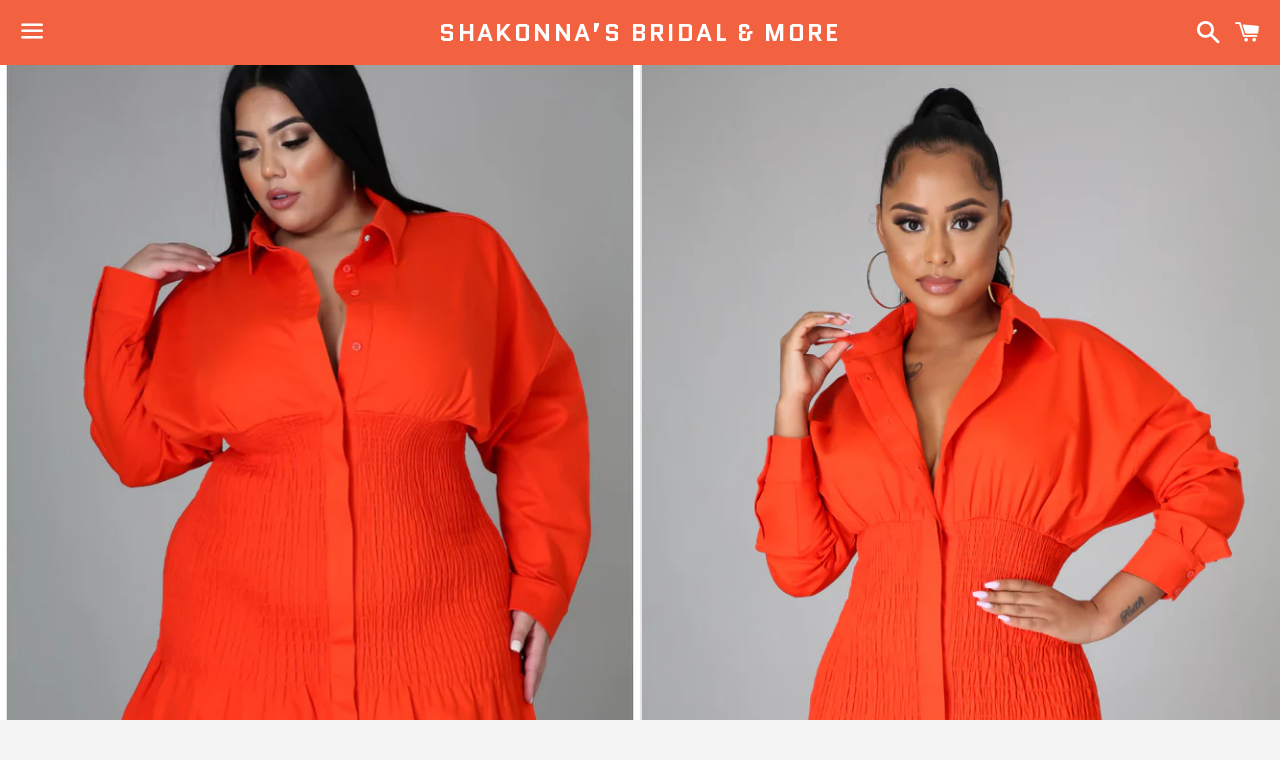

--- FILE ---
content_type: text/html; charset=utf-8
request_url: https://shakonnasbridalandmore.com/products/dahlia-dress
body_size: 25767
content:
<!doctype html>
<html class="no-js" lang="en">
<head>

  <meta charset="utf-8">
  <meta http-equiv="X-UA-Compatible" content="IE=edge">
  <meta name="viewport" content="width=device-width,initial-scale=1">

  <meta name="theme-color" content="#f26241">

  
    <link rel="shortcut icon" href="//shakonnasbridalandmore.com/cdn/shop/files/bride-sits-in-flowing-wedding-dress_32x32.jpg?v=1613546507" type="image/png" />
  

  <link rel="canonical" href="https://shakonnasbridalandmore.com/products/dahlia-dress">

  <title>
  Dahlia Dress &ndash; Shakonna’s Bridal &amp; More
  </title>

  
    <meta name="description" content="Stretch dress Long sleeve Collar Ruffle Button closure 65% cotton 35% polyester Hand wash cold Model is wearing a 2X, Small  Belt not included.">
  

  <!-- /snippets/social-meta-tags.liquid -->




<meta property="og:site_name" content="Shakonna’s Bridal &amp; More">
<meta property="og:url" content="https://shakonnasbridalandmore.com/products/dahlia-dress">
<meta property="og:title" content="Dahlia Dress">
<meta property="og:type" content="product">
<meta property="og:description" content="Stretch dress Long sleeve Collar Ruffle Button closure 65% cotton 35% polyester Hand wash cold Model is wearing a 2X, Small  Belt not included.">

  <meta property="og:price:amount" content="50.00">
  <meta property="og:price:currency" content="USD">

<meta property="og:image" content="http://shakonnasbridalandmore.com/cdn/shop/products/54525E66-B213-4602-A46A-8579AA912ADE_1200x1200.jpg?v=1615265437"><meta property="og:image" content="http://shakonnasbridalandmore.com/cdn/shop/products/E8638FAE-83C3-4AF1-BB15-0F8837299D6C_1200x1200.jpg?v=1615265437"><meta property="og:image" content="http://shakonnasbridalandmore.com/cdn/shop/products/257E775A-AA2D-4654-BFF9-F0C34119F721_1200x1200.jpg?v=1615265437">
<meta property="og:image:secure_url" content="https://shakonnasbridalandmore.com/cdn/shop/products/54525E66-B213-4602-A46A-8579AA912ADE_1200x1200.jpg?v=1615265437"><meta property="og:image:secure_url" content="https://shakonnasbridalandmore.com/cdn/shop/products/E8638FAE-83C3-4AF1-BB15-0F8837299D6C_1200x1200.jpg?v=1615265437"><meta property="og:image:secure_url" content="https://shakonnasbridalandmore.com/cdn/shop/products/257E775A-AA2D-4654-BFF9-F0C34119F721_1200x1200.jpg?v=1615265437">


<meta name="twitter:card" content="summary_large_image">
<meta name="twitter:title" content="Dahlia Dress">
<meta name="twitter:description" content="Stretch dress Long sleeve Collar Ruffle Button closure 65% cotton 35% polyester Hand wash cold Model is wearing a 2X, Small  Belt not included.">


  <link href="//shakonnasbridalandmore.com/cdn/shop/t/4/assets/theme.scss.css?v=140400351373530268781703115314" rel="stylesheet" type="text/css" media="all" />

  <script>
    window.theme = window.theme || {};
    theme.strings = {
      cartEmpty: "Your cart is currently empty.",
      savingHtml: "You're saving [savings]",
      addToCart: "Add to cart",
      soldOut: "Sold out",
      unavailable: "Unavailable",
      addressError: "Error looking up that address",
      addressNoResults: "No results for that address",
      addressQueryLimit: "You have exceeded the Google API usage limit. Consider upgrading to a \u003ca href=\"https:\/\/developers.google.com\/maps\/premium\/usage-limits\"\u003ePremium Plan\u003c\/a\u003e.",
      authError: "There was a problem authenticating your Google Maps API Key."
    };
    theme.settings = {
      cartType: "drawer",
      moneyFormat: "${{amount}}"
    };
  </script>

  <script src="//shakonnasbridalandmore.com/cdn/shop/t/4/assets/lazysizes.min.js?v=155223123402716617051634607981" async="async"></script>

  

  <script src="//shakonnasbridalandmore.com/cdn/shop/t/4/assets/vendor.js?v=141188699437036237251634607983" defer="defer"></script>

  <script src="//shakonnasbridalandmore.com/cdn/shopifycloud/storefront/assets/themes_support/option_selection-b017cd28.js" defer="defer"></script>

  <script src="//shakonnasbridalandmore.com/cdn/shop/t/4/assets/theme.js?v=63561349323262567961634607992" defer="defer"></script>

  <script>window.performance && window.performance.mark && window.performance.mark('shopify.content_for_header.start');</script><meta name="google-site-verification" content="dCcOv_IVIci83-BARksIy5sOOONGslK1Spl9PWExWsc">
<meta id="shopify-digital-wallet" name="shopify-digital-wallet" content="/24733220915/digital_wallets/dialog">
<meta name="shopify-checkout-api-token" content="d8e71ae81cab9395553559fa0f51127a">
<meta id="in-context-paypal-metadata" data-shop-id="24733220915" data-venmo-supported="false" data-environment="production" data-locale="en_US" data-paypal-v4="true" data-currency="USD">
<link rel="alternate" type="application/json+oembed" href="https://shakonnasbridalandmore.com/products/dahlia-dress.oembed">
<script async="async" src="/checkouts/internal/preloads.js?locale=en-US"></script>
<link rel="preconnect" href="https://shop.app" crossorigin="anonymous">
<script async="async" src="https://shop.app/checkouts/internal/preloads.js?locale=en-US&shop_id=24733220915" crossorigin="anonymous"></script>
<script id="apple-pay-shop-capabilities" type="application/json">{"shopId":24733220915,"countryCode":"US","currencyCode":"USD","merchantCapabilities":["supports3DS"],"merchantId":"gid:\/\/shopify\/Shop\/24733220915","merchantName":"Shakonna’s Bridal \u0026 More","requiredBillingContactFields":["postalAddress","email"],"requiredShippingContactFields":["postalAddress","email"],"shippingType":"shipping","supportedNetworks":["visa","masterCard","amex","discover","elo","jcb"],"total":{"type":"pending","label":"Shakonna’s Bridal \u0026 More","amount":"1.00"},"shopifyPaymentsEnabled":true,"supportsSubscriptions":true}</script>
<script id="shopify-features" type="application/json">{"accessToken":"d8e71ae81cab9395553559fa0f51127a","betas":["rich-media-storefront-analytics"],"domain":"shakonnasbridalandmore.com","predictiveSearch":true,"shopId":24733220915,"locale":"en"}</script>
<script>var Shopify = Shopify || {};
Shopify.shop = "stylestique.myshopify.com";
Shopify.locale = "en";
Shopify.currency = {"active":"USD","rate":"1.0"};
Shopify.country = "US";
Shopify.theme = {"name":"Boundless with Installments message","id":127607570629,"schema_name":"Boundless","schema_version":"8.9.1","theme_store_id":766,"role":"main"};
Shopify.theme.handle = "null";
Shopify.theme.style = {"id":null,"handle":null};
Shopify.cdnHost = "shakonnasbridalandmore.com/cdn";
Shopify.routes = Shopify.routes || {};
Shopify.routes.root = "/";</script>
<script type="module">!function(o){(o.Shopify=o.Shopify||{}).modules=!0}(window);</script>
<script>!function(o){function n(){var o=[];function n(){o.push(Array.prototype.slice.apply(arguments))}return n.q=o,n}var t=o.Shopify=o.Shopify||{};t.loadFeatures=n(),t.autoloadFeatures=n()}(window);</script>
<script>
  window.ShopifyPay = window.ShopifyPay || {};
  window.ShopifyPay.apiHost = "shop.app\/pay";
  window.ShopifyPay.redirectState = null;
</script>
<script id="shop-js-analytics" type="application/json">{"pageType":"product"}</script>
<script defer="defer" async type="module" src="//shakonnasbridalandmore.com/cdn/shopifycloud/shop-js/modules/v2/client.init-shop-cart-sync_IZsNAliE.en.esm.js"></script>
<script defer="defer" async type="module" src="//shakonnasbridalandmore.com/cdn/shopifycloud/shop-js/modules/v2/chunk.common_0OUaOowp.esm.js"></script>
<script type="module">
  await import("//shakonnasbridalandmore.com/cdn/shopifycloud/shop-js/modules/v2/client.init-shop-cart-sync_IZsNAliE.en.esm.js");
await import("//shakonnasbridalandmore.com/cdn/shopifycloud/shop-js/modules/v2/chunk.common_0OUaOowp.esm.js");

  window.Shopify.SignInWithShop?.initShopCartSync?.({"fedCMEnabled":true,"windoidEnabled":true});

</script>
<script>
  window.Shopify = window.Shopify || {};
  if (!window.Shopify.featureAssets) window.Shopify.featureAssets = {};
  window.Shopify.featureAssets['shop-js'] = {"shop-cart-sync":["modules/v2/client.shop-cart-sync_DLOhI_0X.en.esm.js","modules/v2/chunk.common_0OUaOowp.esm.js"],"init-fed-cm":["modules/v2/client.init-fed-cm_C6YtU0w6.en.esm.js","modules/v2/chunk.common_0OUaOowp.esm.js"],"shop-button":["modules/v2/client.shop-button_BCMx7GTG.en.esm.js","modules/v2/chunk.common_0OUaOowp.esm.js"],"shop-cash-offers":["modules/v2/client.shop-cash-offers_BT26qb5j.en.esm.js","modules/v2/chunk.common_0OUaOowp.esm.js","modules/v2/chunk.modal_CGo_dVj3.esm.js"],"init-windoid":["modules/v2/client.init-windoid_B9PkRMql.en.esm.js","modules/v2/chunk.common_0OUaOowp.esm.js"],"init-shop-email-lookup-coordinator":["modules/v2/client.init-shop-email-lookup-coordinator_DZkqjsbU.en.esm.js","modules/v2/chunk.common_0OUaOowp.esm.js"],"shop-toast-manager":["modules/v2/client.shop-toast-manager_Di2EnuM7.en.esm.js","modules/v2/chunk.common_0OUaOowp.esm.js"],"shop-login-button":["modules/v2/client.shop-login-button_BtqW_SIO.en.esm.js","modules/v2/chunk.common_0OUaOowp.esm.js","modules/v2/chunk.modal_CGo_dVj3.esm.js"],"avatar":["modules/v2/client.avatar_BTnouDA3.en.esm.js"],"pay-button":["modules/v2/client.pay-button_CWa-C9R1.en.esm.js","modules/v2/chunk.common_0OUaOowp.esm.js"],"init-shop-cart-sync":["modules/v2/client.init-shop-cart-sync_IZsNAliE.en.esm.js","modules/v2/chunk.common_0OUaOowp.esm.js"],"init-customer-accounts":["modules/v2/client.init-customer-accounts_DenGwJTU.en.esm.js","modules/v2/client.shop-login-button_BtqW_SIO.en.esm.js","modules/v2/chunk.common_0OUaOowp.esm.js","modules/v2/chunk.modal_CGo_dVj3.esm.js"],"init-shop-for-new-customer-accounts":["modules/v2/client.init-shop-for-new-customer-accounts_JdHXxpS9.en.esm.js","modules/v2/client.shop-login-button_BtqW_SIO.en.esm.js","modules/v2/chunk.common_0OUaOowp.esm.js","modules/v2/chunk.modal_CGo_dVj3.esm.js"],"init-customer-accounts-sign-up":["modules/v2/client.init-customer-accounts-sign-up_D6__K_p8.en.esm.js","modules/v2/client.shop-login-button_BtqW_SIO.en.esm.js","modules/v2/chunk.common_0OUaOowp.esm.js","modules/v2/chunk.modal_CGo_dVj3.esm.js"],"checkout-modal":["modules/v2/client.checkout-modal_C_ZQDY6s.en.esm.js","modules/v2/chunk.common_0OUaOowp.esm.js","modules/v2/chunk.modal_CGo_dVj3.esm.js"],"shop-follow-button":["modules/v2/client.shop-follow-button_XetIsj8l.en.esm.js","modules/v2/chunk.common_0OUaOowp.esm.js","modules/v2/chunk.modal_CGo_dVj3.esm.js"],"lead-capture":["modules/v2/client.lead-capture_DvA72MRN.en.esm.js","modules/v2/chunk.common_0OUaOowp.esm.js","modules/v2/chunk.modal_CGo_dVj3.esm.js"],"shop-login":["modules/v2/client.shop-login_ClXNxyh6.en.esm.js","modules/v2/chunk.common_0OUaOowp.esm.js","modules/v2/chunk.modal_CGo_dVj3.esm.js"],"payment-terms":["modules/v2/client.payment-terms_CNlwjfZz.en.esm.js","modules/v2/chunk.common_0OUaOowp.esm.js","modules/v2/chunk.modal_CGo_dVj3.esm.js"]};
</script>
<script>(function() {
  var isLoaded = false;
  function asyncLoad() {
    if (isLoaded) return;
    isLoaded = true;
    var urls = ["https:\/\/widgets.automizely.com\/loyalty\/v1\/main.js?connection_id=0d6c4e190bb44ed691a6932e00497366\u0026mapped_org_id=eac992f01bb030554a22307031f929fa_v1\u0026shop=stylestique.myshopify.com","https:\/\/tools.luckyorange.com\/core\/lo.js?site-id=d75651e9\u0026shop=stylestique.myshopify.com","https:\/\/cdn.nfcube.com\/28ad8be51f0cd2f16394c4b4ada19908.js?shop=stylestique.myshopify.com"];
    for (var i = 0; i < urls.length; i++) {
      var s = document.createElement('script');
      s.type = 'text/javascript';
      s.async = true;
      s.src = urls[i];
      var x = document.getElementsByTagName('script')[0];
      x.parentNode.insertBefore(s, x);
    }
  };
  if(window.attachEvent) {
    window.attachEvent('onload', asyncLoad);
  } else {
    window.addEventListener('load', asyncLoad, false);
  }
})();</script>
<script id="__st">var __st={"a":24733220915,"offset":-18000,"reqid":"9cd2f237-2807-4eda-a361-c3fafc3f0bc2-1768355139","pageurl":"shakonnasbridalandmore.com\/products\/dahlia-dress","u":"8d80a17ecc4a","p":"product","rtyp":"product","rid":6556162785477};</script>
<script>window.ShopifyPaypalV4VisibilityTracking = true;</script>
<script id="captcha-bootstrap">!function(){'use strict';const t='contact',e='account',n='new_comment',o=[[t,t],['blogs',n],['comments',n],[t,'customer']],c=[[e,'customer_login'],[e,'guest_login'],[e,'recover_customer_password'],[e,'create_customer']],r=t=>t.map((([t,e])=>`form[action*='/${t}']:not([data-nocaptcha='true']) input[name='form_type'][value='${e}']`)).join(','),a=t=>()=>t?[...document.querySelectorAll(t)].map((t=>t.form)):[];function s(){const t=[...o],e=r(t);return a(e)}const i='password',u='form_key',d=['recaptcha-v3-token','g-recaptcha-response','h-captcha-response',i],f=()=>{try{return window.sessionStorage}catch{return}},m='__shopify_v',_=t=>t.elements[u];function p(t,e,n=!1){try{const o=window.sessionStorage,c=JSON.parse(o.getItem(e)),{data:r}=function(t){const{data:e,action:n}=t;return t[m]||n?{data:e,action:n}:{data:t,action:n}}(c);for(const[e,n]of Object.entries(r))t.elements[e]&&(t.elements[e].value=n);n&&o.removeItem(e)}catch(o){console.error('form repopulation failed',{error:o})}}const l='form_type',E='cptcha';function T(t){t.dataset[E]=!0}const w=window,h=w.document,L='Shopify',v='ce_forms',y='captcha';let A=!1;((t,e)=>{const n=(g='f06e6c50-85a8-45c8-87d0-21a2b65856fe',I='https://cdn.shopify.com/shopifycloud/storefront-forms-hcaptcha/ce_storefront_forms_captcha_hcaptcha.v1.5.2.iife.js',D={infoText:'Protected by hCaptcha',privacyText:'Privacy',termsText:'Terms'},(t,e,n)=>{const o=w[L][v],c=o.bindForm;if(c)return c(t,g,e,D).then(n);var r;o.q.push([[t,g,e,D],n]),r=I,A||(h.body.append(Object.assign(h.createElement('script'),{id:'captcha-provider',async:!0,src:r})),A=!0)});var g,I,D;w[L]=w[L]||{},w[L][v]=w[L][v]||{},w[L][v].q=[],w[L][y]=w[L][y]||{},w[L][y].protect=function(t,e){n(t,void 0,e),T(t)},Object.freeze(w[L][y]),function(t,e,n,w,h,L){const[v,y,A,g]=function(t,e,n){const i=e?o:[],u=t?c:[],d=[...i,...u],f=r(d),m=r(i),_=r(d.filter((([t,e])=>n.includes(e))));return[a(f),a(m),a(_),s()]}(w,h,L),I=t=>{const e=t.target;return e instanceof HTMLFormElement?e:e&&e.form},D=t=>v().includes(t);t.addEventListener('submit',(t=>{const e=I(t);if(!e)return;const n=D(e)&&!e.dataset.hcaptchaBound&&!e.dataset.recaptchaBound,o=_(e),c=g().includes(e)&&(!o||!o.value);(n||c)&&t.preventDefault(),c&&!n&&(function(t){try{if(!f())return;!function(t){const e=f();if(!e)return;const n=_(t);if(!n)return;const o=n.value;o&&e.removeItem(o)}(t);const e=Array.from(Array(32),(()=>Math.random().toString(36)[2])).join('');!function(t,e){_(t)||t.append(Object.assign(document.createElement('input'),{type:'hidden',name:u})),t.elements[u].value=e}(t,e),function(t,e){const n=f();if(!n)return;const o=[...t.querySelectorAll(`input[type='${i}']`)].map((({name:t})=>t)),c=[...d,...o],r={};for(const[a,s]of new FormData(t).entries())c.includes(a)||(r[a]=s);n.setItem(e,JSON.stringify({[m]:1,action:t.action,data:r}))}(t,e)}catch(e){console.error('failed to persist form',e)}}(e),e.submit())}));const S=(t,e)=>{t&&!t.dataset[E]&&(n(t,e.some((e=>e===t))),T(t))};for(const o of['focusin','change'])t.addEventListener(o,(t=>{const e=I(t);D(e)&&S(e,y())}));const B=e.get('form_key'),M=e.get(l),P=B&&M;t.addEventListener('DOMContentLoaded',(()=>{const t=y();if(P)for(const e of t)e.elements[l].value===M&&p(e,B);[...new Set([...A(),...v().filter((t=>'true'===t.dataset.shopifyCaptcha))])].forEach((e=>S(e,t)))}))}(h,new URLSearchParams(w.location.search),n,t,e,['guest_login'])})(!0,!0)}();</script>
<script integrity="sha256-4kQ18oKyAcykRKYeNunJcIwy7WH5gtpwJnB7kiuLZ1E=" data-source-attribution="shopify.loadfeatures" defer="defer" src="//shakonnasbridalandmore.com/cdn/shopifycloud/storefront/assets/storefront/load_feature-a0a9edcb.js" crossorigin="anonymous"></script>
<script crossorigin="anonymous" defer="defer" src="//shakonnasbridalandmore.com/cdn/shopifycloud/storefront/assets/shopify_pay/storefront-65b4c6d7.js?v=20250812"></script>
<script data-source-attribution="shopify.dynamic_checkout.dynamic.init">var Shopify=Shopify||{};Shopify.PaymentButton=Shopify.PaymentButton||{isStorefrontPortableWallets:!0,init:function(){window.Shopify.PaymentButton.init=function(){};var t=document.createElement("script");t.src="https://shakonnasbridalandmore.com/cdn/shopifycloud/portable-wallets/latest/portable-wallets.en.js",t.type="module",document.head.appendChild(t)}};
</script>
<script data-source-attribution="shopify.dynamic_checkout.buyer_consent">
  function portableWalletsHideBuyerConsent(e){var t=document.getElementById("shopify-buyer-consent"),n=document.getElementById("shopify-subscription-policy-button");t&&n&&(t.classList.add("hidden"),t.setAttribute("aria-hidden","true"),n.removeEventListener("click",e))}function portableWalletsShowBuyerConsent(e){var t=document.getElementById("shopify-buyer-consent"),n=document.getElementById("shopify-subscription-policy-button");t&&n&&(t.classList.remove("hidden"),t.removeAttribute("aria-hidden"),n.addEventListener("click",e))}window.Shopify?.PaymentButton&&(window.Shopify.PaymentButton.hideBuyerConsent=portableWalletsHideBuyerConsent,window.Shopify.PaymentButton.showBuyerConsent=portableWalletsShowBuyerConsent);
</script>
<script>
  function portableWalletsCleanup(e){e&&e.src&&console.error("Failed to load portable wallets script "+e.src);var t=document.querySelectorAll("shopify-accelerated-checkout .shopify-payment-button__skeleton, shopify-accelerated-checkout-cart .wallet-cart-button__skeleton"),e=document.getElementById("shopify-buyer-consent");for(let e=0;e<t.length;e++)t[e].remove();e&&e.remove()}function portableWalletsNotLoadedAsModule(e){e instanceof ErrorEvent&&"string"==typeof e.message&&e.message.includes("import.meta")&&"string"==typeof e.filename&&e.filename.includes("portable-wallets")&&(window.removeEventListener("error",portableWalletsNotLoadedAsModule),window.Shopify.PaymentButton.failedToLoad=e,"loading"===document.readyState?document.addEventListener("DOMContentLoaded",window.Shopify.PaymentButton.init):window.Shopify.PaymentButton.init())}window.addEventListener("error",portableWalletsNotLoadedAsModule);
</script>

<script type="module" src="https://shakonnasbridalandmore.com/cdn/shopifycloud/portable-wallets/latest/portable-wallets.en.js" onError="portableWalletsCleanup(this)" crossorigin="anonymous"></script>
<script nomodule>
  document.addEventListener("DOMContentLoaded", portableWalletsCleanup);
</script>

<link id="shopify-accelerated-checkout-styles" rel="stylesheet" media="screen" href="https://shakonnasbridalandmore.com/cdn/shopifycloud/portable-wallets/latest/accelerated-checkout-backwards-compat.css" crossorigin="anonymous">
<style id="shopify-accelerated-checkout-cart">
        #shopify-buyer-consent {
  margin-top: 1em;
  display: inline-block;
  width: 100%;
}

#shopify-buyer-consent.hidden {
  display: none;
}

#shopify-subscription-policy-button {
  background: none;
  border: none;
  padding: 0;
  text-decoration: underline;
  font-size: inherit;
  cursor: pointer;
}

#shopify-subscription-policy-button::before {
  box-shadow: none;
}

      </style>

<script>window.performance && window.performance.mark && window.performance.mark('shopify.content_for_header.end');</script>
<meta name="facebook-domain-verification" content="cck6l2bad7dvl75iox0la6i71pf84j" />
<script src="https://cdn.shopify.com/extensions/7bc9bb47-adfa-4267-963e-cadee5096caf/inbox-1252/assets/inbox-chat-loader.js" type="text/javascript" defer="defer"></script>
<link href="https://monorail-edge.shopifysvc.com" rel="dns-prefetch">
<script>(function(){if ("sendBeacon" in navigator && "performance" in window) {try {var session_token_from_headers = performance.getEntriesByType('navigation')[0].serverTiming.find(x => x.name == '_s').description;} catch {var session_token_from_headers = undefined;}var session_cookie_matches = document.cookie.match(/_shopify_s=([^;]*)/);var session_token_from_cookie = session_cookie_matches && session_cookie_matches.length === 2 ? session_cookie_matches[1] : "";var session_token = session_token_from_headers || session_token_from_cookie || "";function handle_abandonment_event(e) {var entries = performance.getEntries().filter(function(entry) {return /monorail-edge.shopifysvc.com/.test(entry.name);});if (!window.abandonment_tracked && entries.length === 0) {window.abandonment_tracked = true;var currentMs = Date.now();var navigation_start = performance.timing.navigationStart;var payload = {shop_id: 24733220915,url: window.location.href,navigation_start,duration: currentMs - navigation_start,session_token,page_type: "product"};window.navigator.sendBeacon("https://monorail-edge.shopifysvc.com/v1/produce", JSON.stringify({schema_id: "online_store_buyer_site_abandonment/1.1",payload: payload,metadata: {event_created_at_ms: currentMs,event_sent_at_ms: currentMs}}));}}window.addEventListener('pagehide', handle_abandonment_event);}}());</script>
<script id="web-pixels-manager-setup">(function e(e,d,r,n,o){if(void 0===o&&(o={}),!Boolean(null===(a=null===(i=window.Shopify)||void 0===i?void 0:i.analytics)||void 0===a?void 0:a.replayQueue)){var i,a;window.Shopify=window.Shopify||{};var t=window.Shopify;t.analytics=t.analytics||{};var s=t.analytics;s.replayQueue=[],s.publish=function(e,d,r){return s.replayQueue.push([e,d,r]),!0};try{self.performance.mark("wpm:start")}catch(e){}var l=function(){var e={modern:/Edge?\/(1{2}[4-9]|1[2-9]\d|[2-9]\d{2}|\d{4,})\.\d+(\.\d+|)|Firefox\/(1{2}[4-9]|1[2-9]\d|[2-9]\d{2}|\d{4,})\.\d+(\.\d+|)|Chrom(ium|e)\/(9{2}|\d{3,})\.\d+(\.\d+|)|(Maci|X1{2}).+ Version\/(15\.\d+|(1[6-9]|[2-9]\d|\d{3,})\.\d+)([,.]\d+|)( \(\w+\)|)( Mobile\/\w+|) Safari\/|Chrome.+OPR\/(9{2}|\d{3,})\.\d+\.\d+|(CPU[ +]OS|iPhone[ +]OS|CPU[ +]iPhone|CPU IPhone OS|CPU iPad OS)[ +]+(15[._]\d+|(1[6-9]|[2-9]\d|\d{3,})[._]\d+)([._]\d+|)|Android:?[ /-](13[3-9]|1[4-9]\d|[2-9]\d{2}|\d{4,})(\.\d+|)(\.\d+|)|Android.+Firefox\/(13[5-9]|1[4-9]\d|[2-9]\d{2}|\d{4,})\.\d+(\.\d+|)|Android.+Chrom(ium|e)\/(13[3-9]|1[4-9]\d|[2-9]\d{2}|\d{4,})\.\d+(\.\d+|)|SamsungBrowser\/([2-9]\d|\d{3,})\.\d+/,legacy:/Edge?\/(1[6-9]|[2-9]\d|\d{3,})\.\d+(\.\d+|)|Firefox\/(5[4-9]|[6-9]\d|\d{3,})\.\d+(\.\d+|)|Chrom(ium|e)\/(5[1-9]|[6-9]\d|\d{3,})\.\d+(\.\d+|)([\d.]+$|.*Safari\/(?![\d.]+ Edge\/[\d.]+$))|(Maci|X1{2}).+ Version\/(10\.\d+|(1[1-9]|[2-9]\d|\d{3,})\.\d+)([,.]\d+|)( \(\w+\)|)( Mobile\/\w+|) Safari\/|Chrome.+OPR\/(3[89]|[4-9]\d|\d{3,})\.\d+\.\d+|(CPU[ +]OS|iPhone[ +]OS|CPU[ +]iPhone|CPU IPhone OS|CPU iPad OS)[ +]+(10[._]\d+|(1[1-9]|[2-9]\d|\d{3,})[._]\d+)([._]\d+|)|Android:?[ /-](13[3-9]|1[4-9]\d|[2-9]\d{2}|\d{4,})(\.\d+|)(\.\d+|)|Mobile Safari.+OPR\/([89]\d|\d{3,})\.\d+\.\d+|Android.+Firefox\/(13[5-9]|1[4-9]\d|[2-9]\d{2}|\d{4,})\.\d+(\.\d+|)|Android.+Chrom(ium|e)\/(13[3-9]|1[4-9]\d|[2-9]\d{2}|\d{4,})\.\d+(\.\d+|)|Android.+(UC? ?Browser|UCWEB|U3)[ /]?(15\.([5-9]|\d{2,})|(1[6-9]|[2-9]\d|\d{3,})\.\d+)\.\d+|SamsungBrowser\/(5\.\d+|([6-9]|\d{2,})\.\d+)|Android.+MQ{2}Browser\/(14(\.(9|\d{2,})|)|(1[5-9]|[2-9]\d|\d{3,})(\.\d+|))(\.\d+|)|K[Aa][Ii]OS\/(3\.\d+|([4-9]|\d{2,})\.\d+)(\.\d+|)/},d=e.modern,r=e.legacy,n=navigator.userAgent;return n.match(d)?"modern":n.match(r)?"legacy":"unknown"}(),u="modern"===l?"modern":"legacy",c=(null!=n?n:{modern:"",legacy:""})[u],f=function(e){return[e.baseUrl,"/wpm","/b",e.hashVersion,"modern"===e.buildTarget?"m":"l",".js"].join("")}({baseUrl:d,hashVersion:r,buildTarget:u}),m=function(e){var d=e.version,r=e.bundleTarget,n=e.surface,o=e.pageUrl,i=e.monorailEndpoint;return{emit:function(e){var a=e.status,t=e.errorMsg,s=(new Date).getTime(),l=JSON.stringify({metadata:{event_sent_at_ms:s},events:[{schema_id:"web_pixels_manager_load/3.1",payload:{version:d,bundle_target:r,page_url:o,status:a,surface:n,error_msg:t},metadata:{event_created_at_ms:s}}]});if(!i)return console&&console.warn&&console.warn("[Web Pixels Manager] No Monorail endpoint provided, skipping logging."),!1;try{return self.navigator.sendBeacon.bind(self.navigator)(i,l)}catch(e){}var u=new XMLHttpRequest;try{return u.open("POST",i,!0),u.setRequestHeader("Content-Type","text/plain"),u.send(l),!0}catch(e){return console&&console.warn&&console.warn("[Web Pixels Manager] Got an unhandled error while logging to Monorail."),!1}}}}({version:r,bundleTarget:l,surface:e.surface,pageUrl:self.location.href,monorailEndpoint:e.monorailEndpoint});try{o.browserTarget=l,function(e){var d=e.src,r=e.async,n=void 0===r||r,o=e.onload,i=e.onerror,a=e.sri,t=e.scriptDataAttributes,s=void 0===t?{}:t,l=document.createElement("script"),u=document.querySelector("head"),c=document.querySelector("body");if(l.async=n,l.src=d,a&&(l.integrity=a,l.crossOrigin="anonymous"),s)for(var f in s)if(Object.prototype.hasOwnProperty.call(s,f))try{l.dataset[f]=s[f]}catch(e){}if(o&&l.addEventListener("load",o),i&&l.addEventListener("error",i),u)u.appendChild(l);else{if(!c)throw new Error("Did not find a head or body element to append the script");c.appendChild(l)}}({src:f,async:!0,onload:function(){if(!function(){var e,d;return Boolean(null===(d=null===(e=window.Shopify)||void 0===e?void 0:e.analytics)||void 0===d?void 0:d.initialized)}()){var d=window.webPixelsManager.init(e)||void 0;if(d){var r=window.Shopify.analytics;r.replayQueue.forEach((function(e){var r=e[0],n=e[1],o=e[2];d.publishCustomEvent(r,n,o)})),r.replayQueue=[],r.publish=d.publishCustomEvent,r.visitor=d.visitor,r.initialized=!0}}},onerror:function(){return m.emit({status:"failed",errorMsg:"".concat(f," has failed to load")})},sri:function(e){var d=/^sha384-[A-Za-z0-9+/=]+$/;return"string"==typeof e&&d.test(e)}(c)?c:"",scriptDataAttributes:o}),m.emit({status:"loading"})}catch(e){m.emit({status:"failed",errorMsg:(null==e?void 0:e.message)||"Unknown error"})}}})({shopId: 24733220915,storefrontBaseUrl: "https://shakonnasbridalandmore.com",extensionsBaseUrl: "https://extensions.shopifycdn.com/cdn/shopifycloud/web-pixels-manager",monorailEndpoint: "https://monorail-edge.shopifysvc.com/unstable/produce_batch",surface: "storefront-renderer",enabledBetaFlags: ["2dca8a86","a0d5f9d2"],webPixelsConfigList: [{"id":"1892942021","configuration":"{\"siteId\":\"d75651e9\",\"environment\":\"production\",\"isPlusUser\":\"false\"}","eventPayloadVersion":"v1","runtimeContext":"STRICT","scriptVersion":"d38a2000dcd0eb072d7eed6a88122b6b","type":"APP","apiClientId":187969,"privacyPurposes":["ANALYTICS","MARKETING"],"capabilities":["advanced_dom_events"],"dataSharingAdjustments":{"protectedCustomerApprovalScopes":[]}},{"id":"995950789","configuration":"{\"hashed_organization_id\":\"eac992f01bb030554a22307031f929fa_v1\",\"app_key\":\"stylestique\",\"allow_collect_personal_data\":\"true\",\"connection_id\":\"0d6c4e190bb44ed691a6932e00497366\"}","eventPayloadVersion":"v1","runtimeContext":"STRICT","scriptVersion":"3f0fd3f7354ca64f6bba956935131bea","type":"APP","apiClientId":5362669,"privacyPurposes":["ANALYTICS","MARKETING","SALE_OF_DATA"],"dataSharingAdjustments":{"protectedCustomerApprovalScopes":["read_customer_address","read_customer_email","read_customer_name","read_customer_personal_data","read_customer_phone"]}},{"id":"221380805","configuration":"{\"pixel_id\":\"874732483763876\",\"pixel_type\":\"facebook_pixel\",\"metaapp_system_user_token\":\"-\"}","eventPayloadVersion":"v1","runtimeContext":"OPEN","scriptVersion":"ca16bc87fe92b6042fbaa3acc2fbdaa6","type":"APP","apiClientId":2329312,"privacyPurposes":["ANALYTICS","MARKETING","SALE_OF_DATA"],"dataSharingAdjustments":{"protectedCustomerApprovalScopes":["read_customer_address","read_customer_email","read_customer_name","read_customer_personal_data","read_customer_phone"]}},{"id":"shopify-app-pixel","configuration":"{}","eventPayloadVersion":"v1","runtimeContext":"STRICT","scriptVersion":"0450","apiClientId":"shopify-pixel","type":"APP","privacyPurposes":["ANALYTICS","MARKETING"]},{"id":"shopify-custom-pixel","eventPayloadVersion":"v1","runtimeContext":"LAX","scriptVersion":"0450","apiClientId":"shopify-pixel","type":"CUSTOM","privacyPurposes":["ANALYTICS","MARKETING"]}],isMerchantRequest: false,initData: {"shop":{"name":"Shakonna’s Bridal \u0026 More","paymentSettings":{"currencyCode":"USD"},"myshopifyDomain":"stylestique.myshopify.com","countryCode":"US","storefrontUrl":"https:\/\/shakonnasbridalandmore.com"},"customer":null,"cart":null,"checkout":null,"productVariants":[{"price":{"amount":50.0,"currencyCode":"USD"},"product":{"title":"Dahlia Dress","vendor":"Shakonna’s Bridal \u0026 More","id":"6556162785477","untranslatedTitle":"Dahlia Dress","url":"\/products\/dahlia-dress","type":"Mini Dress"},"id":"39337656484037","image":{"src":"\/\/shakonnasbridalandmore.com\/cdn\/shop\/products\/499DA9E9-89AC-4F4A-8C8B-2B10B23C89F0.jpg?v=1615265438"},"sku":"346578","title":"S \/ Mustard","untranslatedTitle":"S \/ Mustard"},{"price":{"amount":50.0,"currencyCode":"USD"},"product":{"title":"Dahlia Dress","vendor":"Shakonna’s Bridal \u0026 More","id":"6556162785477","untranslatedTitle":"Dahlia Dress","url":"\/products\/dahlia-dress","type":"Mini Dress"},"id":"39337656516805","image":{"src":"\/\/shakonnasbridalandmore.com\/cdn\/shop\/products\/E8638FAE-83C3-4AF1-BB15-0F8837299D6C.jpg?v=1615265437"},"sku":"346579","title":"S \/ Orange","untranslatedTitle":"S \/ Orange"},{"price":{"amount":50.0,"currencyCode":"USD"},"product":{"title":"Dahlia Dress","vendor":"Shakonna’s Bridal \u0026 More","id":"6556162785477","untranslatedTitle":"Dahlia Dress","url":"\/products\/dahlia-dress","type":"Mini Dress"},"id":"39337656549573","image":{"src":"\/\/shakonnasbridalandmore.com\/cdn\/shop\/products\/27236323-2F26-463D-8675-A24E71DA83AA.jpg?v=1615265437"},"sku":"346580","title":"M \/ Mustard","untranslatedTitle":"M \/ Mustard"},{"price":{"amount":50.0,"currencyCode":"USD"},"product":{"title":"Dahlia Dress","vendor":"Shakonna’s Bridal \u0026 More","id":"6556162785477","untranslatedTitle":"Dahlia Dress","url":"\/products\/dahlia-dress","type":"Mini Dress"},"id":"39337656582341","image":{"src":"\/\/shakonnasbridalandmore.com\/cdn\/shop\/products\/DD8FB78B-C4C4-404F-8259-450244B68C66.jpg?v=1615265437"},"sku":"346581","title":"M \/ Orange","untranslatedTitle":"M \/ Orange"},{"price":{"amount":50.0,"currencyCode":"USD"},"product":{"title":"Dahlia Dress","vendor":"Shakonna’s Bridal \u0026 More","id":"6556162785477","untranslatedTitle":"Dahlia Dress","url":"\/products\/dahlia-dress","type":"Mini Dress"},"id":"39337656615109","image":{"src":"\/\/shakonnasbridalandmore.com\/cdn\/shop\/products\/499DA9E9-89AC-4F4A-8C8B-2B10B23C89F0.jpg?v=1615265438"},"sku":"346582","title":"L \/ Mustard","untranslatedTitle":"L \/ Mustard"},{"price":{"amount":50.0,"currencyCode":"USD"},"product":{"title":"Dahlia Dress","vendor":"Shakonna’s Bridal \u0026 More","id":"6556162785477","untranslatedTitle":"Dahlia Dress","url":"\/products\/dahlia-dress","type":"Mini Dress"},"id":"39337656647877","image":{"src":"\/\/shakonnasbridalandmore.com\/cdn\/shop\/products\/257E775A-AA2D-4654-BFF9-F0C34119F721.jpg?v=1615265437"},"sku":"346583","title":"L \/ Orange","untranslatedTitle":"L \/ Orange"},{"price":{"amount":55.0,"currencyCode":"USD"},"product":{"title":"Dahlia Dress","vendor":"Shakonna’s Bridal \u0026 More","id":"6556162785477","untranslatedTitle":"Dahlia Dress","url":"\/products\/dahlia-dress","type":"Mini Dress"},"id":"39337656680645","image":{"src":"\/\/shakonnasbridalandmore.com\/cdn\/shop\/products\/F401A73A-EC3E-4E31-B304-9A856756A080.jpg?v=1615265439"},"sku":"346584","title":"1X \/ Mustard","untranslatedTitle":"1X \/ Mustard"},{"price":{"amount":55.0,"currencyCode":"USD"},"product":{"title":"Dahlia Dress","vendor":"Shakonna’s Bridal \u0026 More","id":"6556162785477","untranslatedTitle":"Dahlia Dress","url":"\/products\/dahlia-dress","type":"Mini Dress"},"id":"39337656713413","image":{"src":"\/\/shakonnasbridalandmore.com\/cdn\/shop\/products\/7CA1B045-5322-4F0F-8876-F2281FE16898.jpg?v=1615265439"},"sku":"346585","title":"1X \/ Orange","untranslatedTitle":"1X \/ Orange"},{"price":{"amount":55.0,"currencyCode":"USD"},"product":{"title":"Dahlia Dress","vendor":"Shakonna’s Bridal \u0026 More","id":"6556162785477","untranslatedTitle":"Dahlia Dress","url":"\/products\/dahlia-dress","type":"Mini Dress"},"id":"39337656746181","image":{"src":"\/\/shakonnasbridalandmore.com\/cdn\/shop\/products\/F401A73A-EC3E-4E31-B304-9A856756A080.jpg?v=1615265439"},"sku":"346586","title":"2X \/ Mustard","untranslatedTitle":"2X \/ Mustard"},{"price":{"amount":55.0,"currencyCode":"USD"},"product":{"title":"Dahlia Dress","vendor":"Shakonna’s Bridal \u0026 More","id":"6556162785477","untranslatedTitle":"Dahlia Dress","url":"\/products\/dahlia-dress","type":"Mini Dress"},"id":"39337656778949","image":{"src":"\/\/shakonnasbridalandmore.com\/cdn\/shop\/products\/54525E66-B213-4602-A46A-8579AA912ADE.jpg?v=1615265437"},"sku":"346587","title":"2X \/ Orange","untranslatedTitle":"2X \/ Orange"},{"price":{"amount":55.0,"currencyCode":"USD"},"product":{"title":"Dahlia Dress","vendor":"Shakonna’s Bridal \u0026 More","id":"6556162785477","untranslatedTitle":"Dahlia Dress","url":"\/products\/dahlia-dress","type":"Mini Dress"},"id":"39337656811717","image":{"src":"\/\/shakonnasbridalandmore.com\/cdn\/shop\/products\/F401A73A-EC3E-4E31-B304-9A856756A080.jpg?v=1615265439"},"sku":"346588","title":"3X \/ Mustard","untranslatedTitle":"3X \/ Mustard"},{"price":{"amount":55.0,"currencyCode":"USD"},"product":{"title":"Dahlia Dress","vendor":"Shakonna’s Bridal \u0026 More","id":"6556162785477","untranslatedTitle":"Dahlia Dress","url":"\/products\/dahlia-dress","type":"Mini Dress"},"id":"39337656844485","image":{"src":"\/\/shakonnasbridalandmore.com\/cdn\/shop\/products\/7CA1B045-5322-4F0F-8876-F2281FE16898.jpg?v=1615265439"},"sku":"346589","title":"3X \/ Orange","untranslatedTitle":"3X \/ Orange"}],"purchasingCompany":null},},"https://shakonnasbridalandmore.com/cdn","7cecd0b6w90c54c6cpe92089d5m57a67346",{"modern":"","legacy":""},{"shopId":"24733220915","storefrontBaseUrl":"https:\/\/shakonnasbridalandmore.com","extensionBaseUrl":"https:\/\/extensions.shopifycdn.com\/cdn\/shopifycloud\/web-pixels-manager","surface":"storefront-renderer","enabledBetaFlags":"[\"2dca8a86\", \"a0d5f9d2\"]","isMerchantRequest":"false","hashVersion":"7cecd0b6w90c54c6cpe92089d5m57a67346","publish":"custom","events":"[[\"page_viewed\",{}],[\"product_viewed\",{\"productVariant\":{\"price\":{\"amount\":55.0,\"currencyCode\":\"USD\"},\"product\":{\"title\":\"Dahlia Dress\",\"vendor\":\"Shakonna’s Bridal \u0026 More\",\"id\":\"6556162785477\",\"untranslatedTitle\":\"Dahlia Dress\",\"url\":\"\/products\/dahlia-dress\",\"type\":\"Mini Dress\"},\"id\":\"39337656844485\",\"image\":{\"src\":\"\/\/shakonnasbridalandmore.com\/cdn\/shop\/products\/7CA1B045-5322-4F0F-8876-F2281FE16898.jpg?v=1615265439\"},\"sku\":\"346589\",\"title\":\"3X \/ Orange\",\"untranslatedTitle\":\"3X \/ Orange\"}}]]"});</script><script>
  window.ShopifyAnalytics = window.ShopifyAnalytics || {};
  window.ShopifyAnalytics.meta = window.ShopifyAnalytics.meta || {};
  window.ShopifyAnalytics.meta.currency = 'USD';
  var meta = {"product":{"id":6556162785477,"gid":"gid:\/\/shopify\/Product\/6556162785477","vendor":"Shakonna’s Bridal \u0026 More","type":"Mini Dress","handle":"dahlia-dress","variants":[{"id":39337656484037,"price":5000,"name":"Dahlia Dress - S \/ Mustard","public_title":"S \/ Mustard","sku":"346578"},{"id":39337656516805,"price":5000,"name":"Dahlia Dress - S \/ Orange","public_title":"S \/ Orange","sku":"346579"},{"id":39337656549573,"price":5000,"name":"Dahlia Dress - M \/ Mustard","public_title":"M \/ Mustard","sku":"346580"},{"id":39337656582341,"price":5000,"name":"Dahlia Dress - M \/ Orange","public_title":"M \/ Orange","sku":"346581"},{"id":39337656615109,"price":5000,"name":"Dahlia Dress - L \/ Mustard","public_title":"L \/ Mustard","sku":"346582"},{"id":39337656647877,"price":5000,"name":"Dahlia Dress - L \/ Orange","public_title":"L \/ Orange","sku":"346583"},{"id":39337656680645,"price":5500,"name":"Dahlia Dress - 1X \/ Mustard","public_title":"1X \/ Mustard","sku":"346584"},{"id":39337656713413,"price":5500,"name":"Dahlia Dress - 1X \/ Orange","public_title":"1X \/ Orange","sku":"346585"},{"id":39337656746181,"price":5500,"name":"Dahlia Dress - 2X \/ Mustard","public_title":"2X \/ Mustard","sku":"346586"},{"id":39337656778949,"price":5500,"name":"Dahlia Dress - 2X \/ Orange","public_title":"2X \/ Orange","sku":"346587"},{"id":39337656811717,"price":5500,"name":"Dahlia Dress - 3X \/ Mustard","public_title":"3X \/ Mustard","sku":"346588"},{"id":39337656844485,"price":5500,"name":"Dahlia Dress - 3X \/ Orange","public_title":"3X \/ Orange","sku":"346589"}],"remote":false},"page":{"pageType":"product","resourceType":"product","resourceId":6556162785477,"requestId":"9cd2f237-2807-4eda-a361-c3fafc3f0bc2-1768355139"}};
  for (var attr in meta) {
    window.ShopifyAnalytics.meta[attr] = meta[attr];
  }
</script>
<script class="analytics">
  (function () {
    var customDocumentWrite = function(content) {
      var jquery = null;

      if (window.jQuery) {
        jquery = window.jQuery;
      } else if (window.Checkout && window.Checkout.$) {
        jquery = window.Checkout.$;
      }

      if (jquery) {
        jquery('body').append(content);
      }
    };

    var hasLoggedConversion = function(token) {
      if (token) {
        return document.cookie.indexOf('loggedConversion=' + token) !== -1;
      }
      return false;
    }

    var setCookieIfConversion = function(token) {
      if (token) {
        var twoMonthsFromNow = new Date(Date.now());
        twoMonthsFromNow.setMonth(twoMonthsFromNow.getMonth() + 2);

        document.cookie = 'loggedConversion=' + token + '; expires=' + twoMonthsFromNow;
      }
    }

    var trekkie = window.ShopifyAnalytics.lib = window.trekkie = window.trekkie || [];
    if (trekkie.integrations) {
      return;
    }
    trekkie.methods = [
      'identify',
      'page',
      'ready',
      'track',
      'trackForm',
      'trackLink'
    ];
    trekkie.factory = function(method) {
      return function() {
        var args = Array.prototype.slice.call(arguments);
        args.unshift(method);
        trekkie.push(args);
        return trekkie;
      };
    };
    for (var i = 0; i < trekkie.methods.length; i++) {
      var key = trekkie.methods[i];
      trekkie[key] = trekkie.factory(key);
    }
    trekkie.load = function(config) {
      trekkie.config = config || {};
      trekkie.config.initialDocumentCookie = document.cookie;
      var first = document.getElementsByTagName('script')[0];
      var script = document.createElement('script');
      script.type = 'text/javascript';
      script.onerror = function(e) {
        var scriptFallback = document.createElement('script');
        scriptFallback.type = 'text/javascript';
        scriptFallback.onerror = function(error) {
                var Monorail = {
      produce: function produce(monorailDomain, schemaId, payload) {
        var currentMs = new Date().getTime();
        var event = {
          schema_id: schemaId,
          payload: payload,
          metadata: {
            event_created_at_ms: currentMs,
            event_sent_at_ms: currentMs
          }
        };
        return Monorail.sendRequest("https://" + monorailDomain + "/v1/produce", JSON.stringify(event));
      },
      sendRequest: function sendRequest(endpointUrl, payload) {
        // Try the sendBeacon API
        if (window && window.navigator && typeof window.navigator.sendBeacon === 'function' && typeof window.Blob === 'function' && !Monorail.isIos12()) {
          var blobData = new window.Blob([payload], {
            type: 'text/plain'
          });

          if (window.navigator.sendBeacon(endpointUrl, blobData)) {
            return true;
          } // sendBeacon was not successful

        } // XHR beacon

        var xhr = new XMLHttpRequest();

        try {
          xhr.open('POST', endpointUrl);
          xhr.setRequestHeader('Content-Type', 'text/plain');
          xhr.send(payload);
        } catch (e) {
          console.log(e);
        }

        return false;
      },
      isIos12: function isIos12() {
        return window.navigator.userAgent.lastIndexOf('iPhone; CPU iPhone OS 12_') !== -1 || window.navigator.userAgent.lastIndexOf('iPad; CPU OS 12_') !== -1;
      }
    };
    Monorail.produce('monorail-edge.shopifysvc.com',
      'trekkie_storefront_load_errors/1.1',
      {shop_id: 24733220915,
      theme_id: 127607570629,
      app_name: "storefront",
      context_url: window.location.href,
      source_url: "//shakonnasbridalandmore.com/cdn/s/trekkie.storefront.55c6279c31a6628627b2ba1c5ff367020da294e2.min.js"});

        };
        scriptFallback.async = true;
        scriptFallback.src = '//shakonnasbridalandmore.com/cdn/s/trekkie.storefront.55c6279c31a6628627b2ba1c5ff367020da294e2.min.js';
        first.parentNode.insertBefore(scriptFallback, first);
      };
      script.async = true;
      script.src = '//shakonnasbridalandmore.com/cdn/s/trekkie.storefront.55c6279c31a6628627b2ba1c5ff367020da294e2.min.js';
      first.parentNode.insertBefore(script, first);
    };
    trekkie.load(
      {"Trekkie":{"appName":"storefront","development":false,"defaultAttributes":{"shopId":24733220915,"isMerchantRequest":null,"themeId":127607570629,"themeCityHash":"7540529710770750548","contentLanguage":"en","currency":"USD","eventMetadataId":"98a72a7d-3b12-4081-ac64-5ea0b96bd8f1"},"isServerSideCookieWritingEnabled":true,"monorailRegion":"shop_domain","enabledBetaFlags":["65f19447"]},"Session Attribution":{},"S2S":{"facebookCapiEnabled":true,"source":"trekkie-storefront-renderer","apiClientId":580111}}
    );

    var loaded = false;
    trekkie.ready(function() {
      if (loaded) return;
      loaded = true;

      window.ShopifyAnalytics.lib = window.trekkie;

      var originalDocumentWrite = document.write;
      document.write = customDocumentWrite;
      try { window.ShopifyAnalytics.merchantGoogleAnalytics.call(this); } catch(error) {};
      document.write = originalDocumentWrite;

      window.ShopifyAnalytics.lib.page(null,{"pageType":"product","resourceType":"product","resourceId":6556162785477,"requestId":"9cd2f237-2807-4eda-a361-c3fafc3f0bc2-1768355139","shopifyEmitted":true});

      var match = window.location.pathname.match(/checkouts\/(.+)\/(thank_you|post_purchase)/)
      var token = match? match[1]: undefined;
      if (!hasLoggedConversion(token)) {
        setCookieIfConversion(token);
        window.ShopifyAnalytics.lib.track("Viewed Product",{"currency":"USD","variantId":39337656484037,"productId":6556162785477,"productGid":"gid:\/\/shopify\/Product\/6556162785477","name":"Dahlia Dress - S \/ Mustard","price":"50.00","sku":"346578","brand":"Shakonna’s Bridal \u0026 More","variant":"S \/ Mustard","category":"Mini Dress","nonInteraction":true,"remote":false},undefined,undefined,{"shopifyEmitted":true});
      window.ShopifyAnalytics.lib.track("monorail:\/\/trekkie_storefront_viewed_product\/1.1",{"currency":"USD","variantId":39337656484037,"productId":6556162785477,"productGid":"gid:\/\/shopify\/Product\/6556162785477","name":"Dahlia Dress - S \/ Mustard","price":"50.00","sku":"346578","brand":"Shakonna’s Bridal \u0026 More","variant":"S \/ Mustard","category":"Mini Dress","nonInteraction":true,"remote":false,"referer":"https:\/\/shakonnasbridalandmore.com\/products\/dahlia-dress"});
      }
    });


        var eventsListenerScript = document.createElement('script');
        eventsListenerScript.async = true;
        eventsListenerScript.src = "//shakonnasbridalandmore.com/cdn/shopifycloud/storefront/assets/shop_events_listener-3da45d37.js";
        document.getElementsByTagName('head')[0].appendChild(eventsListenerScript);

})();</script>
<script
  defer
  src="https://shakonnasbridalandmore.com/cdn/shopifycloud/perf-kit/shopify-perf-kit-3.0.3.min.js"
  data-application="storefront-renderer"
  data-shop-id="24733220915"
  data-render-region="gcp-us-central1"
  data-page-type="product"
  data-theme-instance-id="127607570629"
  data-theme-name="Boundless"
  data-theme-version="8.9.1"
  data-monorail-region="shop_domain"
  data-resource-timing-sampling-rate="10"
  data-shs="true"
  data-shs-beacon="true"
  data-shs-export-with-fetch="true"
  data-shs-logs-sample-rate="1"
  data-shs-beacon-endpoint="https://shakonnasbridalandmore.com/api/collect"
></script>
</head>

<body id="dahlia-dress" class="template-product">
  <div id="SearchDrawer" class="search-bar drawer drawer--top">
    <div class="search-bar__table">
      <form action="/search" method="get" class="search-bar__table-cell search-bar__form" role="search">
        <div class="search-bar__table">
          <div class="search-bar__table-cell search-bar__icon-cell">
            <button type="submit" class="search-bar__icon-button search-bar__submit">
              <span class="icon icon-search" aria-hidden="true"></span>
              <span class="icon__fallback-text">Search</span>
            </button>
          </div>
          <div class="search-bar__table-cell">
            <input type="search" id="SearchInput" name="q" value="" placeholder="Search our store" aria-label="Search our store" class="search-bar__input">
          </div>
        </div>
      </form>
      <div class="search-bar__table-cell text-right">
        <button type="button" class="search-bar__icon-button search-bar__close js-drawer-close">
          <span class="icon icon-x" aria-hidden="true"></span>
          <span class="icon__fallback-text">close (esc)</span>
        </button>
      </div>
    </div>
  </div>
  <div id="NavDrawer" class="drawer drawer--left">
  <div id="shopify-section-sidebar-menu" class="shopify-section sidebar-menu-section"><div class="drawer__header" data-section-id="sidebar-menu" data-section-type="sidebar-menu-section">
  <div class="drawer__close">
    <button type="button" class="drawer__close-button js-drawer-close">
      <span class="icon icon-x" aria-hidden="true"></span>
      <span class="icon__fallback-text">Close menu</span>
    </button>
  </div>
</div>
<div class="drawer__inner">
  <ul class="drawer-nav">
    
      
      
        <li class="drawer-nav__item">
          <a href="/" class="drawer-nav__link h2">Home</a>
        </li>
      
    
      
      
        <li class="drawer-nav__item">
          <a href="/collections/all" class="drawer-nav__link h2">Catalog</a>
        </li>
      
    
      
      
        <li class="drawer-nav__item">
          <a href="/collections/women-wear" class="drawer-nav__link h2">Wedding Guest</a>
        </li>
      
    
      
      
        <li class="drawer-nav__item">
          <a href="/collections/jewelry-accessories" class="drawer-nav__link h2">Accessories </a>
        </li>
      
    
      
      
        <li class="drawer-nav__item">
          <a href="/collections/shoes" class="drawer-nav__link h2">Shoes</a>
        </li>
      
    
      
      
        <li class="drawer-nav__item">
          <a href="/collections/shape-wear" class="drawer-nav__link h2">Undergarments /Workout Fits</a>
        </li>
      
    
      
      
        <li class="drawer-nav__item">
          <a href="/collections/swimwear" class="drawer-nav__link h2">Honeymoon/Lingerie</a>
        </li>
      
    
      
      
        <li class="drawer-nav__item">
          <a href="/collections/body-oils-body-oil-splashes-and-more" class="drawer-nav__link h2">Skin/Hair/Fragrance</a>
        </li>
      
    
      
      
        <li class="drawer-nav__item">
          <a href="/collections/bridesmaid-wear" class="drawer-nav__link h2">Bridesmaid </a>
        </li>
      
    
      
      
        <li class="drawer-nav__item">
          <a href="/collections/menswear" class="drawer-nav__link h2">Men’s/Boys</a>
        </li>
      
    
      
      
        <li class="drawer-nav__item">
          <a href="/collections/kids-wear" class="drawer-nav__link h2">Kids Wear</a>
        </li>
      
    
      
      
        <li class="drawer-nav__item">
          <a href="/collections/wedding-attire/Brides" class="drawer-nav__link h2">Brides</a>
        </li>
      
    
      
      
        <li class="drawer-nav__item">
          <a href="/collections/bachelorette-bridal-shower-wear" class="drawer-nav__link h2">Bachelorette/Bridal Shower</a>
        </li>
      
    
      
      
        <li class="drawer-nav__item">
          <a href="/collections/mother-of-the-bride/Mother-of-the-Bride" class="drawer-nav__link h2">Mother of the Bride</a>
        </li>
      
    
      
      
        <li class="drawer-nav__item">
          <a href="/collections/prom" class="drawer-nav__link h2">Prom</a>
        </li>
      
    
      
      
        <li class="drawer-nav__item">
          <a href="/collections/clearance" class="drawer-nav__link h2">Clearance </a>
        </li>
      
    
      
      
        <li class="drawer-nav__item">
          <a href="/collections/new-arrivals" class="drawer-nav__link h2">New Arrivals </a>
        </li>
      
    
      
      
        <li class="drawer-nav__item">
          <a href="/collections/casual-wear" class="drawer-nav__link h2">Casual/Brunch Wear</a>
        </li>
      
    

    <li class="drawer-nav__spacer"></li>

    
      
        <li class="drawer-nav__item drawer-nav__item--secondary">
          <a href="/account/login" id="customer_login_link">Log in</a>
        </li>
        <li class="drawer-nav__item drawer-nav__item--secondary">
          <a href="/account/register" id="customer_register_link">Create account</a>
        </li>
      
    
    
      <li class="drawer-nav__item drawer-nav__item--secondary"><a href="/search">Search</a></li>
    
      <li class="drawer-nav__item drawer-nav__item--secondary"><a href="/policies/refund-policy">Refund Policy </a></li>
    
  </ul>

  <ul class="list--inline social-icons social-icons--drawer">
    
    
    
    
    
    
    
    
    
    
  </ul>
</div>




</div>
  </div>
  <div id="CartDrawer" class="drawer drawer--right drawer--has-fixed-footer">
    <div class="drawer__header">
      <div class="drawer__close">
        <button type="button" class="drawer__close-button js-drawer-close">
          <span class="icon icon-x" aria-hidden="true"></span>
          <span class="icon__fallback-text">Close cart</span>
        </button>
      </div>
    </div>
    <div class="drawer__inner">
      <div id="CartContainer">
      </div>
    </div>
  </div>

  <div id="PageContainer">
    <div id="shopify-section-announcement-bar" class="shopify-section">




</div>

    <div class="site-header-wrapper">
      <div class="site-header-container">
        <div id="shopify-section-header" class="shopify-section header-section"><style>
  .site-header__logo img {
    max-width: 180px;
  }
  @media screen and (max-width: 749px) {
    .site-header__logo img {
      max-width: 100%;
    }
  }
</style>

<header class="site-header" role="banner" data-section-id="header" data-section-type="header-section">
  <div class="grid grid--no-gutters grid--table site-header__inner">
    <div class="grid__item one-third medium-up--one-sixth">
      <button type="button" class="site-header__link text-link site-header__toggle-nav js-drawer-open-left">
        <span class="icon icon-hamburger" aria-hidden="true"></span>
        <span class="icon__fallback-text">Menu</span>
      </button>
    </div>
    <div class="grid__item one-third medium-up--two-thirds">
      <div class="site-header__logo h1" itemscope itemtype="http://schema.org/Organization"><a href="/" class="site-header__link site-header__logo-link" itemprop="url">Shakonna’s Bridal &amp; More</a></div>
    </div>

    <div class="grid__item one-third medium-up--one-sixth text-right">
      <a href="/search" class="site-header__link site-header__search js-drawer-open-top">
        <span class="icon icon-search" aria-hidden="true"></span>
        <span class="icon__fallback-text">Search</span>
      </a>
      <a href="/cart" class="site-header__link site-header__cart cart-link js-drawer-open-right">
        <span class="icon icon-cart" aria-hidden="true"></span>
        <span class="icon__fallback-text">Cart</span>
      </a>
    </div>
  </div>
</header>



</div>

        <div class="action-area"></div>
      </div>
    </div>

    <main class="main-content" role="main">
      

<div id="shopify-section-product-template" class="shopify-section"><div itemscope itemtype="http://schema.org/Product" data-section-id="product-template" data-section-type="product" data-history-state>

  
  

  
  

  <meta itemprop="url" content="https://shakonnasbridalandmore.com/products/dahlia-dress">
  <meta itemprop="image" content="//shakonnasbridalandmore.com/cdn/shop/products/7CA1B045-5322-4F0F-8876-F2281FE16898_grande.jpg?v=1615265439">
  <meta itemprop="name" content="Dahlia Dress">

  <div class="product grid grid--uniform grid--no-gutters" itemprop="offers" itemscope itemtype="http://schema.org/Offer">

    

    

    
    

    
      <div class="product__photo grid__item medium-up--one-half">
        
          
          <div data-image-id="28050139709637" class="product__photo--single product__photo--variant-wrapper
          
             hide
          " style="padding-top:149.4752623688156%;">
            <img class="product__photo--variant lazyload"
              src="//shakonnasbridalandmore.com/cdn/shop/products/54525E66-B213-4602-A46A-8579AA912ADE_300x.jpg?v=1615265437"
              data-src="//shakonnasbridalandmore.com/cdn/shop/products/54525E66-B213-4602-A46A-8579AA912ADE_{width}x.jpg?v=1615265437"
              data-widths="[360, 540, 720, 900, 1080, 1296, 1512, 1728, 1944, 2048, 4472]"
              data-aspectratio="0.6690070210631895"
              data-sizes="auto"
              alt="Dahlia Dress">
          </div>
        
          
          <div data-image-id="28050139283653" class="product__photo--single product__photo--variant-wrapper
          
             hide
          " style="padding-top:152.87713841368583%;">
            <img class="product__photo--variant lazyload"
              src="//shakonnasbridalandmore.com/cdn/shop/products/E8638FAE-83C3-4AF1-BB15-0F8837299D6C_300x.jpg?v=1615265437"
              data-src="//shakonnasbridalandmore.com/cdn/shop/products/E8638FAE-83C3-4AF1-BB15-0F8837299D6C_{width}x.jpg?v=1615265437"
              data-widths="[360, 540, 720, 900, 1080, 1296, 1512, 1728, 1944, 2048, 4472]"
              data-aspectratio="0.6541200406917599"
              data-sizes="auto"
              alt="Dahlia Dress">
          </div>
        
          
          <div data-image-id="28050139513029" class="product__photo--single product__photo--variant-wrapper
          
             hide
          " style="padding-top:156.5977742448331%;">
            <img class="product__photo--variant lazyload"
              src="//shakonnasbridalandmore.com/cdn/shop/products/257E775A-AA2D-4654-BFF9-F0C34119F721_300x.jpg?v=1615265437"
              data-src="//shakonnasbridalandmore.com/cdn/shop/products/257E775A-AA2D-4654-BFF9-F0C34119F721_{width}x.jpg?v=1615265437"
              data-widths="[360, 540, 720, 900, 1080, 1296, 1512, 1728, 1944, 2048, 4472]"
              data-aspectratio="0.6385786802030456"
              data-sizes="auto"
              alt="Dahlia Dress">
          </div>
        
          
          <div data-image-id="28050139381957" class="product__photo--single product__photo--variant-wrapper
          
             hide
          " style="padding-top:157.2567783094099%;">
            <img class="product__photo--variant lazyload"
              src="//shakonnasbridalandmore.com/cdn/shop/products/B1E168DD-2C29-49D0-98DC-992EB430E1D6_300x.jpg?v=1615265437"
              data-src="//shakonnasbridalandmore.com/cdn/shop/products/B1E168DD-2C29-49D0-98DC-992EB430E1D6_{width}x.jpg?v=1615265437"
              data-widths="[360, 540, 720, 900, 1080, 1296, 1512, 1728, 1944, 2048, 4472]"
              data-aspectratio="0.6359026369168357"
              data-sizes="auto"
              alt="Dahlia Dress">
          </div>
        
          
          <div data-image-id="28050139545797" class="product__photo--single product__photo--variant-wrapper
          
             hide
          " style="padding-top:153.42679127725856%;">
            <img class="product__photo--variant lazyload"
              src="//shakonnasbridalandmore.com/cdn/shop/products/DD8FB78B-C4C4-404F-8259-450244B68C66_300x.jpg?v=1615265437"
              data-src="//shakonnasbridalandmore.com/cdn/shop/products/DD8FB78B-C4C4-404F-8259-450244B68C66_{width}x.jpg?v=1615265437"
              data-widths="[360, 540, 720, 900, 1080, 1296, 1512, 1728, 1944, 2048, 4472]"
              data-aspectratio="0.6517766497461929"
              data-sizes="auto"
              alt="Dahlia Dress">
          </div>
        
          
          <div data-image-id="28050139578565" class="product__photo--single product__photo--variant-wrapper
          
             hide
          " style="padding-top:156.07476635514016%;">
            <img class="product__photo--variant lazyload"
              src="//shakonnasbridalandmore.com/cdn/shop/products/27236323-2F26-463D-8675-A24E71DA83AA_300x.jpg?v=1615265437"
              data-src="//shakonnasbridalandmore.com/cdn/shop/products/27236323-2F26-463D-8675-A24E71DA83AA_{width}x.jpg?v=1615265437"
              data-widths="[360, 540, 720, 900, 1080, 1296, 1512, 1728, 1944, 2048, 4472]"
              data-aspectratio="0.6407185628742516"
              data-sizes="auto"
              alt="Dahlia Dress">
          </div>
        
          
          <div data-image-id="28050139807941" class="product__photo--single product__photo--variant-wrapper
          
             hide
          " style="padding-top:200.1865671641791%;">
            <img class="product__photo--variant lazyload"
              src="//shakonnasbridalandmore.com/cdn/shop/products/499DA9E9-89AC-4F4A-8C8B-2B10B23C89F0_300x.jpg?v=1615265438"
              data-src="//shakonnasbridalandmore.com/cdn/shop/products/499DA9E9-89AC-4F4A-8C8B-2B10B23C89F0_{width}x.jpg?v=1615265438"
              data-widths="[360, 540, 720, 900, 1080, 1296, 1512, 1728, 1944, 2048, 4472]"
              data-aspectratio="0.4995340167753961"
              data-sizes="auto"
              alt="Dahlia Dress">
          </div>
        
          
          <div data-image-id="28050139971781" class="product__photo--single product__photo--variant-wrapper
          
             hide
          " style="padding-top:202.23463687150837%;">
            <img class="product__photo--variant lazyload"
              src="//shakonnasbridalandmore.com/cdn/shop/products/15C5E7F7-11EB-4B56-8C97-E4342A0AE6E2_300x.jpg?v=1615265439"
              data-src="//shakonnasbridalandmore.com/cdn/shop/products/15C5E7F7-11EB-4B56-8C97-E4342A0AE6E2_{width}x.jpg?v=1615265439"
              data-widths="[360, 540, 720, 900, 1080, 1296, 1512, 1728, 1944, 2048, 4472]"
              data-aspectratio="0.494475138121547"
              data-sizes="auto"
              alt="Dahlia Dress">
          </div>
        
          
          <div data-image-id="28050139676869" class="product__photo--single product__photo--variant-wrapper
          
             hide
          " style="padding-top:187.19298245614033%;">
            <img class="product__photo--variant lazyload"
              src="//shakonnasbridalandmore.com/cdn/shop/products/51051E7C-3DE7-40EB-99DE-B1E05CC10E75_300x.jpg?v=1615265439"
              data-src="//shakonnasbridalandmore.com/cdn/shop/products/51051E7C-3DE7-40EB-99DE-B1E05CC10E75_{width}x.jpg?v=1615265439"
              data-widths="[360, 540, 720, 900, 1080, 1296, 1512, 1728, 1944, 2048, 4472]"
              data-aspectratio="0.5342080599812559"
              data-sizes="auto"
              alt="Dahlia Dress">
          </div>
        
          
          <div data-image-id="28050139939013" class="product__photo--single product__photo--variant-wrapper
          
             hide
          " style="padding-top:136.39999999999998%;">
            <img class="product__photo--variant lazyload"
              src="//shakonnasbridalandmore.com/cdn/shop/products/86855311-BB44-42C4-8024-D52A07619209_300x.jpg?v=1615265439"
              data-src="//shakonnasbridalandmore.com/cdn/shop/products/86855311-BB44-42C4-8024-D52A07619209_{width}x.jpg?v=1615265439"
              data-widths="[360, 540, 720, 900, 1080, 1296, 1512, 1728, 1944, 2048, 4472]"
              data-aspectratio="0.7331378299120235"
              data-sizes="auto"
              alt="Dahlia Dress">
          </div>
        
          
          <div data-image-id="28050139316421" class="product__photo--single product__photo--variant-wrapper
          
             hide
          " style="padding-top:153.58255451713396%;">
            <img class="product__photo--variant lazyload"
              src="//shakonnasbridalandmore.com/cdn/shop/products/F401A73A-EC3E-4E31-B304-9A856756A080_300x.jpg?v=1615265439"
              data-src="//shakonnasbridalandmore.com/cdn/shop/products/F401A73A-EC3E-4E31-B304-9A856756A080_{width}x.jpg?v=1615265439"
              data-widths="[360, 540, 720, 900, 1080, 1296, 1512, 1728, 1944, 2048, 4472]"
              data-aspectratio="0.6511156186612576"
              data-sizes="auto"
              alt="Dahlia Dress">
          </div>
        
          
          <div data-image-id="28050139840709" class="product__photo--single product__photo--variant-wrapper
          
             hide
          " style="padding-top:154.3171114599686%;">
            <img class="product__photo--variant lazyload"
              src="//shakonnasbridalandmore.com/cdn/shop/products/ACEB2214-894E-4C72-AD68-CBDD630BA760_300x.jpg?v=1615265439"
              data-src="//shakonnasbridalandmore.com/cdn/shop/products/ACEB2214-894E-4C72-AD68-CBDD630BA760_{width}x.jpg?v=1615265439"
              data-widths="[360, 540, 720, 900, 1080, 1296, 1512, 1728, 1944, 2048, 4472]"
              data-aspectratio="0.6480162767039674"
              data-sizes="auto"
              alt="Dahlia Dress">
          </div>
        
          
          <div data-image-id="28050139611333" class="product__photo--single product__photo--variant-wrapper
          
             hide
          " style="padding-top:156.8503937007874%;">
            <img class="product__photo--variant lazyload"
              src="//shakonnasbridalandmore.com/cdn/shop/products/3A42F66B-8C1C-4976-91D7-0AF97CB98F91_300x.jpg?v=1615265439"
              data-src="//shakonnasbridalandmore.com/cdn/shop/products/3A42F66B-8C1C-4976-91D7-0AF97CB98F91_{width}x.jpg?v=1615265439"
              data-widths="[360, 540, 720, 900, 1080, 1296, 1512, 1728, 1944, 2048, 4472]"
              data-aspectratio="0.6375502008032129"
              data-sizes="auto"
              alt="Dahlia Dress">
          </div>
        
          
          <div data-image-id="28050139349189" class="product__photo--single product__photo--variant-wrapper
          
             hide
          " style="padding-top:153.8102643856921%;">
            <img class="product__photo--variant lazyload"
              src="//shakonnasbridalandmore.com/cdn/shop/products/628FA144-26B0-43C7-BD6D-162FD37C8F33_300x.jpg?v=1615265439"
              data-src="//shakonnasbridalandmore.com/cdn/shop/products/628FA144-26B0-43C7-BD6D-162FD37C8F33_{width}x.jpg?v=1615265439"
              data-widths="[360, 540, 720, 900, 1080, 1296, 1512, 1728, 1944, 2048, 4472]"
              data-aspectratio="0.6501516683518705"
              data-sizes="auto"
              alt="Dahlia Dress">
          </div>
        
          
          <div data-image-id="28050139775173" class="product__photo--single product__photo--variant-wrapper
          
            
          " style="padding-top:132.66666666666663%;">
            <img class="product__photo--variant lazyload"
              src="//shakonnasbridalandmore.com/cdn/shop/products/7CA1B045-5322-4F0F-8876-F2281FE16898_300x.jpg?v=1615265439"
              data-src="//shakonnasbridalandmore.com/cdn/shop/products/7CA1B045-5322-4F0F-8876-F2281FE16898_{width}x.jpg?v=1615265439"
              data-widths="[360, 540, 720, 900, 1080, 1296, 1512, 1728, 1944, 2048, 4472]"
              data-aspectratio="0.7537688442211056"
              data-sizes="auto"
              alt="Dahlia Dress">
          </div>
        
          
          <div data-image-id="28050139873477" class="product__photo--single product__photo--variant-wrapper
          
             hide
          " style="padding-top:153.25077399380805%;">
            <img class="product__photo--variant lazyload"
              src="//shakonnasbridalandmore.com/cdn/shop/products/AE94FECC-EEE6-4501-8FB2-042EE57BA9F9_300x.jpg?v=1615265439"
              data-src="//shakonnasbridalandmore.com/cdn/shop/products/AE94FECC-EEE6-4501-8FB2-042EE57BA9F9_{width}x.jpg?v=1615265439"
              data-widths="[360, 540, 720, 900, 1080, 1296, 1512, 1728, 1944, 2048, 4472]"
              data-aspectratio="0.6525252525252525"
              data-sizes="auto"
              alt="Dahlia Dress">
          </div>
        

        <noscript>
          <img class="product__photo--variant" src="//shakonnasbridalandmore.com/cdn/shop/products/7CA1B045-5322-4F0F-8876-F2281FE16898_2048x2048.jpg?v=1615265439" alt="">
        </noscript>
      </div>

      
      

      

      
        
          
            
              <div class="product__photo grid__item small--hide medium-up--one-half">
                <noscript>
                  <img src="//shakonnasbridalandmore.com/cdn/shop/products/54525E66-B213-4602-A46A-8579AA912ADE_2048x2048.jpg?v=1615265437" alt="Dahlia Dress">
                </noscript>
                
                <div class="product__photo--single" style="padding-top:149.4752623688156%;">
                  <img class="lazyload"
                    src="//shakonnasbridalandmore.com/cdn/shop/products/54525E66-B213-4602-A46A-8579AA912ADE_300x.jpg?v=1615265437"
                    data-src="//shakonnasbridalandmore.com/cdn/shop/products/54525E66-B213-4602-A46A-8579AA912ADE_{width}x.jpg?v=1615265437"
                    data-widths="[360, 540, 720, 900, 1080, 1296, 1512, 1728, 1944, 2048, 4472]"
                    data-aspectratio="0.6690070210631895"
                    data-sizes="auto"
                    alt="Dahlia Dress">
                </div>
              </div>
              
              
              
              
      

    

    <div class="product__details grid__item">
      <div class="grid grid--no-gutters product__details-content">
        <div class="grid__item large-up--two-twelfths large-up--push-two-twelfths medium-up--three-twelfths medium-up--push-one-twelfth">
          
          <h2 itemprop="name">Dahlia Dress</h2>
          <link itemprop="availability" href="http://schema.org/InStock"><form method="post" action="/cart/add" id="AddToCartForm-product-template" accept-charset="UTF-8" class="product__form--add-to-cart
" enctype="multipart/form-data" data-cart-form=""><input type="hidden" name="form_type" value="product" /><input type="hidden" name="utf8" value="✓" />
              
              
                
              
            
            <select name="id" id="ProductSelect-product-template">
              
                <option   disabled="disabled"  value="39337656484037" data-sku="346578">S / Mustard - Sold out</option>
              
                <option   disabled="disabled"  value="39337656516805" data-sku="346579">S / Orange - Sold out</option>
              
                <option   disabled="disabled"  value="39337656549573" data-sku="346580">M / Mustard - Sold out</option>
              
                <option   disabled="disabled"  value="39337656582341" data-sku="346581">M / Orange - Sold out</option>
              
                <option   disabled="disabled"  value="39337656615109" data-sku="346582">L / Mustard - Sold out</option>
              
                <option   disabled="disabled"  value="39337656647877" data-sku="346583">L / Orange - Sold out</option>
              
                <option   disabled="disabled"  value="39337656680645" data-sku="346584">1X / Mustard - Sold out</option>
              
                <option   disabled="disabled"  value="39337656713413" data-sku="346585">1X / Orange - Sold out</option>
              
                <option   disabled="disabled"  value="39337656746181" data-sku="346586">2X / Mustard - Sold out</option>
              
                <option   disabled="disabled"  value="39337656778949" data-sku="346587">2X / Orange - Sold out</option>
              
                <option   disabled="disabled"  value="39337656811717" data-sku="346588">3X / Mustard - Sold out</option>
              
                <option  selected="selected"   value="39337656844485" data-sku="346589">3X / Orange - $55.00 USD</option>
              
            </select>

            

            
            <p class="product__price">
              <meta itemprop="priceCurrency" content="USD">
              <meta itemprop="price" content="55.0">
              
                <span class="visually-hidden">Regular price</span>
                <span class="product__price--reg">$115</span>
                <span class="product__price--sale"><span class="txt--emphasis">now</span> <span class="js-price">$55</span></span>
              
              <span class="product-price-unit product-price-unit--unavailable " data-unit-price-container><span class="visually-hidden">Unit price</span>
  <span data-unit-price></span><span aria-hidden="true">/</span><span class="visually-hidden">&nbsp;per&nbsp;</span><span data-unit-price-base-unit>
    </span></span>

            </p>
              <button id="AddToCart-product-template" type="submit" name="add" class="btn btn--add-to-cart btn--secondary-accent">
                <span class="btn__text">Add to cart</span>
              </button>
            
            
              <div data-shopify="payment-button" class="shopify-payment-button"> <shopify-accelerated-checkout recommended="{&quot;supports_subs&quot;:true,&quot;supports_def_opts&quot;:false,&quot;name&quot;:&quot;shop_pay&quot;,&quot;wallet_params&quot;:{&quot;shopId&quot;:24733220915,&quot;merchantName&quot;:&quot;Shakonna’s Bridal \u0026 More&quot;,&quot;personalized&quot;:true}}" fallback="{&quot;supports_subs&quot;:true,&quot;supports_def_opts&quot;:true,&quot;name&quot;:&quot;buy_it_now&quot;,&quot;wallet_params&quot;:{}}" access-token="d8e71ae81cab9395553559fa0f51127a" buyer-country="US" buyer-locale="en" buyer-currency="USD" variant-params="[{&quot;id&quot;:39337656484037,&quot;requiresShipping&quot;:true},{&quot;id&quot;:39337656516805,&quot;requiresShipping&quot;:true},{&quot;id&quot;:39337656549573,&quot;requiresShipping&quot;:true},{&quot;id&quot;:39337656582341,&quot;requiresShipping&quot;:true},{&quot;id&quot;:39337656615109,&quot;requiresShipping&quot;:true},{&quot;id&quot;:39337656647877,&quot;requiresShipping&quot;:true},{&quot;id&quot;:39337656680645,&quot;requiresShipping&quot;:true},{&quot;id&quot;:39337656713413,&quot;requiresShipping&quot;:true},{&quot;id&quot;:39337656746181,&quot;requiresShipping&quot;:true},{&quot;id&quot;:39337656778949,&quot;requiresShipping&quot;:true},{&quot;id&quot;:39337656811717,&quot;requiresShipping&quot;:true},{&quot;id&quot;:39337656844485,&quot;requiresShipping&quot;:true}]" shop-id="24733220915" enabled-flags="[&quot;ae0f5bf6&quot;]" > <div class="shopify-payment-button__button" role="button" disabled aria-hidden="true" style="background-color: transparent; border: none"> <div class="shopify-payment-button__skeleton">&nbsp;</div> </div> <div class="shopify-payment-button__more-options shopify-payment-button__skeleton" role="button" disabled aria-hidden="true">&nbsp;</div> </shopify-accelerated-checkout> <small id="shopify-buyer-consent" class="hidden" aria-hidden="true" data-consent-type="subscription"> This item is a recurring or deferred purchase. By continuing, I agree to the <span id="shopify-subscription-policy-button">cancellation policy</span> and authorize you to charge my payment method at the prices, frequency and dates listed on this page until my order is fulfilled or I cancel, if permitted. </small> </div>
            

          <input type="hidden" name="product-id" value="6556162785477" /><input type="hidden" name="section-id" value="product-template" /></form>
        </div>
        <div class="grid__item large-up--one-half large-up--push-three-twelfths medium-up--six-twelfths medium-up--push-two-twelfths">
          <div class="product-single__errors"></div>
          <div class="product-single__description rte" itemprop="description">
            <meta charset="UTF-8">
<ul data-mce-fragment="1">
<li data-mce-fragment="1">Stretch dress</li>
<li data-mce-fragment="1">Long sleeve</li>
<li data-mce-fragment="1">Collar</li>
<li data-mce-fragment="1">Ruffle</li>
<li data-mce-fragment="1">Button closure</li>
<li data-mce-fragment="1">65% cotton</li>
<li data-mce-fragment="1">35% polyester</li>
<li data-mce-fragment="1">Hand wash cold</li>
<li data-mce-fragment="1">Model is wearing a 2X, Small </li>
<li data-mce-fragment="1">Belt not included.</li>
</ul>
          </div>
          
            <!-- /snippets/social-sharing.liquid -->
<div class="social-sharing" data-permalink="">

  
    <a target="_blank" href="//www.facebook.com/sharer.php?u=https://shakonnasbridalandmore.com/products/dahlia-dress" class="share-facebook" title="Share on Facebook">
      <span class="icon icon-facebook" aria-hidden="true"></span>
      <span class="share-title" aria-hidden="true">Share</span>
      <span class="visually-hidden">Share on Facebook</span>
    </a>
  

  
    <a target="_blank" href="//twitter.com/share?text=Dahlia%20Dress&amp;url=https://shakonnasbridalandmore.com/products/dahlia-dress" class="share-twitter" title="Tweet on Twitter">
      <span class="icon icon-twitter" aria-hidden="true"></span>
      <span class="share-title" aria-hidden="true">Tweet</span>
      <span class="visually-hidden">Tweet on Twitter</span>
    </a>
  

  
    <a target="_blank" href="http://pinterest.com/pin/create/button/?url=https://shakonnasbridalandmore.com/products/dahlia-dress&amp;media=//shakonnasbridalandmore.com/cdn/shop/products/54525E66-B213-4602-A46A-8579AA912ADE_1024x1024.jpg?v=1615265437&amp;description=Dahlia%20Dress" class="share-pinterest" title="Pin on Pinterest">
      <span class="icon icon-pinterest" aria-hidden="true"></span>
      <span class="share-title" aria-hidden="true">Pin it</span>
      <span class="visually-hidden">Pin on Pinterest</span>
    </a>
  

</div>
          
        </div>
      </div>
    </div>

    
    
      <div class="product__photo grid__item medium-up--hide medium-up--one-half">
        <noscript>
          <img src="//shakonnasbridalandmore.com/cdn/shop/products/54525E66-B213-4602-A46A-8579AA912ADE_2048x2048.jpg?v=1615265437" alt="Dahlia Dress">
        </noscript>
        
        <div class="product__photo--single" style="padding-top:149.4752623688156%;">
          <img class="lazyload"
            src="//shakonnasbridalandmore.com/cdn/shop/products/54525E66-B213-4602-A46A-8579AA912ADE_300x.jpg?v=1615265437"
            data-src="//shakonnasbridalandmore.com/cdn/shop/products/54525E66-B213-4602-A46A-8579AA912ADE_{width}x.jpg?v=1615265437"
            data-widths="[360, 540, 720, 900, 1080, 1296, 1512, 1728, 1944, 2048, 4472]"
            data-aspectratio="0.6690070210631895"
            data-sizes="auto"
            alt="Dahlia Dress">
        </div>
      </div>
    

    
    
      
        
          
            <div class="product__photo grid__item medium-up--one-half">
              <noscript>
                <img src="//shakonnasbridalandmore.com/cdn/shop/products/E8638FAE-83C3-4AF1-BB15-0F8837299D6C_2048x2048.jpg?v=1615265437" alt="Dahlia Dress">
              </noscript>
              
              <div class="product__photo--single" style="padding-top:152.87713841368583%;">
                <img class="lazyload"
                  src="//shakonnasbridalandmore.com/cdn/shop/products/E8638FAE-83C3-4AF1-BB15-0F8837299D6C_300x.jpg?v=1615265437"
                  data-src="//shakonnasbridalandmore.com/cdn/shop/products/E8638FAE-83C3-4AF1-BB15-0F8837299D6C_{width}x.jpg?v=1615265437"
                  data-widths="[360, 540, 720, 900, 1080, 1296, 1512, 1728, 1944, 2048, 4472]"
                  data-aspectratio="0.6541200406917599"
                  data-sizes="auto"
                  alt="Dahlia Dress">
              </div>
            </div>
          
        
      
        
          
            <div class="product__photo grid__item medium-up--one-half">
              <noscript>
                <img src="//shakonnasbridalandmore.com/cdn/shop/products/257E775A-AA2D-4654-BFF9-F0C34119F721_2048x2048.jpg?v=1615265437" alt="Dahlia Dress">
              </noscript>
              
              <div class="product__photo--single" style="padding-top:156.5977742448331%;">
                <img class="lazyload"
                  src="//shakonnasbridalandmore.com/cdn/shop/products/257E775A-AA2D-4654-BFF9-F0C34119F721_300x.jpg?v=1615265437"
                  data-src="//shakonnasbridalandmore.com/cdn/shop/products/257E775A-AA2D-4654-BFF9-F0C34119F721_{width}x.jpg?v=1615265437"
                  data-widths="[360, 540, 720, 900, 1080, 1296, 1512, 1728, 1944, 2048, 4472]"
                  data-aspectratio="0.6385786802030456"
                  data-sizes="auto"
                  alt="Dahlia Dress">
              </div>
            </div>
          
        
      
        
          
            <div class="product__photo grid__item medium-up--one-half">
              <noscript>
                <img src="//shakonnasbridalandmore.com/cdn/shop/products/B1E168DD-2C29-49D0-98DC-992EB430E1D6_2048x2048.jpg?v=1615265437" alt="Dahlia Dress">
              </noscript>
              
              <div class="product__photo--single" style="padding-top:157.2567783094099%;">
                <img class="lazyload"
                  src="//shakonnasbridalandmore.com/cdn/shop/products/B1E168DD-2C29-49D0-98DC-992EB430E1D6_300x.jpg?v=1615265437"
                  data-src="//shakonnasbridalandmore.com/cdn/shop/products/B1E168DD-2C29-49D0-98DC-992EB430E1D6_{width}x.jpg?v=1615265437"
                  data-widths="[360, 540, 720, 900, 1080, 1296, 1512, 1728, 1944, 2048, 4472]"
                  data-aspectratio="0.6359026369168357"
                  data-sizes="auto"
                  alt="Dahlia Dress">
              </div>
            </div>
          
        
      
        
          
            <div class="product__photo grid__item medium-up--one-half">
              <noscript>
                <img src="//shakonnasbridalandmore.com/cdn/shop/products/DD8FB78B-C4C4-404F-8259-450244B68C66_2048x2048.jpg?v=1615265437" alt="Dahlia Dress">
              </noscript>
              
              <div class="product__photo--single" style="padding-top:153.42679127725856%;">
                <img class="lazyload"
                  src="//shakonnasbridalandmore.com/cdn/shop/products/DD8FB78B-C4C4-404F-8259-450244B68C66_300x.jpg?v=1615265437"
                  data-src="//shakonnasbridalandmore.com/cdn/shop/products/DD8FB78B-C4C4-404F-8259-450244B68C66_{width}x.jpg?v=1615265437"
                  data-widths="[360, 540, 720, 900, 1080, 1296, 1512, 1728, 1944, 2048, 4472]"
                  data-aspectratio="0.6517766497461929"
                  data-sizes="auto"
                  alt="Dahlia Dress">
              </div>
            </div>
          
        
      
        
          
            <div class="product__photo grid__item medium-up--one-half">
              <noscript>
                <img src="//shakonnasbridalandmore.com/cdn/shop/products/27236323-2F26-463D-8675-A24E71DA83AA_2048x2048.jpg?v=1615265437" alt="Dahlia Dress">
              </noscript>
              
              <div class="product__photo--single" style="padding-top:156.07476635514016%;">
                <img class="lazyload"
                  src="//shakonnasbridalandmore.com/cdn/shop/products/27236323-2F26-463D-8675-A24E71DA83AA_300x.jpg?v=1615265437"
                  data-src="//shakonnasbridalandmore.com/cdn/shop/products/27236323-2F26-463D-8675-A24E71DA83AA_{width}x.jpg?v=1615265437"
                  data-widths="[360, 540, 720, 900, 1080, 1296, 1512, 1728, 1944, 2048, 4472]"
                  data-aspectratio="0.6407185628742516"
                  data-sizes="auto"
                  alt="Dahlia Dress">
              </div>
            </div>
          
        
      
        
          
            <div class="product__photo grid__item medium-up--one-half">
              <noscript>
                <img src="//shakonnasbridalandmore.com/cdn/shop/products/499DA9E9-89AC-4F4A-8C8B-2B10B23C89F0_2048x2048.jpg?v=1615265438" alt="Dahlia Dress">
              </noscript>
              
              <div class="product__photo--single" style="padding-top:200.1865671641791%;">
                <img class="lazyload"
                  src="//shakonnasbridalandmore.com/cdn/shop/products/499DA9E9-89AC-4F4A-8C8B-2B10B23C89F0_300x.jpg?v=1615265438"
                  data-src="//shakonnasbridalandmore.com/cdn/shop/products/499DA9E9-89AC-4F4A-8C8B-2B10B23C89F0_{width}x.jpg?v=1615265438"
                  data-widths="[360, 540, 720, 900, 1080, 1296, 1512, 1728, 1944, 2048, 4472]"
                  data-aspectratio="0.4995340167753961"
                  data-sizes="auto"
                  alt="Dahlia Dress">
              </div>
            </div>
          
        
      
        
          
            <div class="product__photo grid__item medium-up--one-half">
              <noscript>
                <img src="//shakonnasbridalandmore.com/cdn/shop/products/15C5E7F7-11EB-4B56-8C97-E4342A0AE6E2_2048x2048.jpg?v=1615265439" alt="Dahlia Dress">
              </noscript>
              
              <div class="product__photo--single" style="padding-top:202.23463687150837%;">
                <img class="lazyload"
                  src="//shakonnasbridalandmore.com/cdn/shop/products/15C5E7F7-11EB-4B56-8C97-E4342A0AE6E2_300x.jpg?v=1615265439"
                  data-src="//shakonnasbridalandmore.com/cdn/shop/products/15C5E7F7-11EB-4B56-8C97-E4342A0AE6E2_{width}x.jpg?v=1615265439"
                  data-widths="[360, 540, 720, 900, 1080, 1296, 1512, 1728, 1944, 2048, 4472]"
                  data-aspectratio="0.494475138121547"
                  data-sizes="auto"
                  alt="Dahlia Dress">
              </div>
            </div>
          
        
      
        
          
            <div class="product__photo grid__item medium-up--one-half">
              <noscript>
                <img src="//shakonnasbridalandmore.com/cdn/shop/products/51051E7C-3DE7-40EB-99DE-B1E05CC10E75_2048x2048.jpg?v=1615265439" alt="Dahlia Dress">
              </noscript>
              
              <div class="product__photo--single" style="padding-top:187.19298245614033%;">
                <img class="lazyload"
                  src="//shakonnasbridalandmore.com/cdn/shop/products/51051E7C-3DE7-40EB-99DE-B1E05CC10E75_300x.jpg?v=1615265439"
                  data-src="//shakonnasbridalandmore.com/cdn/shop/products/51051E7C-3DE7-40EB-99DE-B1E05CC10E75_{width}x.jpg?v=1615265439"
                  data-widths="[360, 540, 720, 900, 1080, 1296, 1512, 1728, 1944, 2048, 4472]"
                  data-aspectratio="0.5342080599812559"
                  data-sizes="auto"
                  alt="Dahlia Dress">
              </div>
            </div>
          
        
      
        
          
            <div class="product__photo grid__item medium-up--one-half">
              <noscript>
                <img src="//shakonnasbridalandmore.com/cdn/shop/products/86855311-BB44-42C4-8024-D52A07619209_2048x2048.jpg?v=1615265439" alt="Dahlia Dress">
              </noscript>
              
              <div class="product__photo--single" style="padding-top:136.39999999999998%;">
                <img class="lazyload"
                  src="//shakonnasbridalandmore.com/cdn/shop/products/86855311-BB44-42C4-8024-D52A07619209_300x.jpg?v=1615265439"
                  data-src="//shakonnasbridalandmore.com/cdn/shop/products/86855311-BB44-42C4-8024-D52A07619209_{width}x.jpg?v=1615265439"
                  data-widths="[360, 540, 720, 900, 1080, 1296, 1512, 1728, 1944, 2048, 4472]"
                  data-aspectratio="0.7331378299120235"
                  data-sizes="auto"
                  alt="Dahlia Dress">
              </div>
            </div>
          
        
      
        
          
            <div class="product__photo grid__item medium-up--one-half">
              <noscript>
                <img src="//shakonnasbridalandmore.com/cdn/shop/products/F401A73A-EC3E-4E31-B304-9A856756A080_2048x2048.jpg?v=1615265439" alt="Dahlia Dress">
              </noscript>
              
              <div class="product__photo--single" style="padding-top:153.58255451713396%;">
                <img class="lazyload"
                  src="//shakonnasbridalandmore.com/cdn/shop/products/F401A73A-EC3E-4E31-B304-9A856756A080_300x.jpg?v=1615265439"
                  data-src="//shakonnasbridalandmore.com/cdn/shop/products/F401A73A-EC3E-4E31-B304-9A856756A080_{width}x.jpg?v=1615265439"
                  data-widths="[360, 540, 720, 900, 1080, 1296, 1512, 1728, 1944, 2048, 4472]"
                  data-aspectratio="0.6511156186612576"
                  data-sizes="auto"
                  alt="Dahlia Dress">
              </div>
            </div>
          
        
      
        
          
            <div class="product__photo grid__item medium-up--one-half">
              <noscript>
                <img src="//shakonnasbridalandmore.com/cdn/shop/products/ACEB2214-894E-4C72-AD68-CBDD630BA760_2048x2048.jpg?v=1615265439" alt="Dahlia Dress">
              </noscript>
              
              <div class="product__photo--single" style="padding-top:154.3171114599686%;">
                <img class="lazyload"
                  src="//shakonnasbridalandmore.com/cdn/shop/products/ACEB2214-894E-4C72-AD68-CBDD630BA760_300x.jpg?v=1615265439"
                  data-src="//shakonnasbridalandmore.com/cdn/shop/products/ACEB2214-894E-4C72-AD68-CBDD630BA760_{width}x.jpg?v=1615265439"
                  data-widths="[360, 540, 720, 900, 1080, 1296, 1512, 1728, 1944, 2048, 4472]"
                  data-aspectratio="0.6480162767039674"
                  data-sizes="auto"
                  alt="Dahlia Dress">
              </div>
            </div>
          
        
      
        
          
            <div class="product__photo grid__item medium-up--one-half">
              <noscript>
                <img src="//shakonnasbridalandmore.com/cdn/shop/products/3A42F66B-8C1C-4976-91D7-0AF97CB98F91_2048x2048.jpg?v=1615265439" alt="Dahlia Dress">
              </noscript>
              
              <div class="product__photo--single" style="padding-top:156.8503937007874%;">
                <img class="lazyload"
                  src="//shakonnasbridalandmore.com/cdn/shop/products/3A42F66B-8C1C-4976-91D7-0AF97CB98F91_300x.jpg?v=1615265439"
                  data-src="//shakonnasbridalandmore.com/cdn/shop/products/3A42F66B-8C1C-4976-91D7-0AF97CB98F91_{width}x.jpg?v=1615265439"
                  data-widths="[360, 540, 720, 900, 1080, 1296, 1512, 1728, 1944, 2048, 4472]"
                  data-aspectratio="0.6375502008032129"
                  data-sizes="auto"
                  alt="Dahlia Dress">
              </div>
            </div>
          
        
      
        
          
            <div class="product__photo grid__item medium-up--one-half">
              <noscript>
                <img src="//shakonnasbridalandmore.com/cdn/shop/products/628FA144-26B0-43C7-BD6D-162FD37C8F33_2048x2048.jpg?v=1615265439" alt="Dahlia Dress">
              </noscript>
              
              <div class="product__photo--single" style="padding-top:153.8102643856921%;">
                <img class="lazyload"
                  src="//shakonnasbridalandmore.com/cdn/shop/products/628FA144-26B0-43C7-BD6D-162FD37C8F33_300x.jpg?v=1615265439"
                  data-src="//shakonnasbridalandmore.com/cdn/shop/products/628FA144-26B0-43C7-BD6D-162FD37C8F33_{width}x.jpg?v=1615265439"
                  data-widths="[360, 540, 720, 900, 1080, 1296, 1512, 1728, 1944, 2048, 4472]"
                  data-aspectratio="0.6501516683518705"
                  data-sizes="auto"
                  alt="Dahlia Dress">
              </div>
            </div>
          
        
      
        
      
        
          
            <div class="product__photo grid__item medium-up--one-half">
              <noscript>
                <img src="//shakonnasbridalandmore.com/cdn/shop/products/AE94FECC-EEE6-4501-8FB2-042EE57BA9F9_2048x2048.jpg?v=1615265439" alt="Dahlia Dress">
              </noscript>
              
              <div class="product__photo--single" style="padding-top:153.25077399380805%;">
                <img class="lazyload"
                  src="//shakonnasbridalandmore.com/cdn/shop/products/AE94FECC-EEE6-4501-8FB2-042EE57BA9F9_300x.jpg?v=1615265439"
                  data-src="//shakonnasbridalandmore.com/cdn/shop/products/AE94FECC-EEE6-4501-8FB2-042EE57BA9F9_{width}x.jpg?v=1615265439"
                  data-widths="[360, 540, 720, 900, 1080, 1296, 1512, 1728, 1944, 2048, 4472]"
                  data-aspectratio="0.6525252525252525"
                  data-sizes="auto"
                  alt="Dahlia Dress">
              </div>
            </div>
          
        
      
    
  </div>
</div>


  <script type="application/json" id="ProductJson-product-template">
    {"id":6556162785477,"title":"Dahlia Dress","handle":"dahlia-dress","description":"\u003cmeta charset=\"UTF-8\"\u003e\n\u003cul data-mce-fragment=\"1\"\u003e\n\u003cli data-mce-fragment=\"1\"\u003eStretch dress\u003c\/li\u003e\n\u003cli data-mce-fragment=\"1\"\u003eLong sleeve\u003c\/li\u003e\n\u003cli data-mce-fragment=\"1\"\u003eCollar\u003c\/li\u003e\n\u003cli data-mce-fragment=\"1\"\u003eRuffle\u003c\/li\u003e\n\u003cli data-mce-fragment=\"1\"\u003eButton closure\u003c\/li\u003e\n\u003cli data-mce-fragment=\"1\"\u003e65% cotton\u003c\/li\u003e\n\u003cli data-mce-fragment=\"1\"\u003e35% polyester\u003c\/li\u003e\n\u003cli data-mce-fragment=\"1\"\u003eHand wash cold\u003c\/li\u003e\n\u003cli data-mce-fragment=\"1\"\u003eModel is wearing a 2X, Small \u003c\/li\u003e\n\u003cli data-mce-fragment=\"1\"\u003eBelt not included.\u003c\/li\u003e\n\u003c\/ul\u003e","published_at":"2021-03-08T23:50:34-05:00","created_at":"2021-03-08T23:50:31-05:00","vendor":"Shakonna’s Bridal \u0026 More","type":"Mini Dress","tags":["Bachelorette","Bachelorette wear","Bachelorette\/Bridal Shower","bachelorette\/engagement","Bridal Shower","bridal shower wear","Mini Dress","Plus Size Mini Dress"],"price":5000,"price_min":5000,"price_max":5500,"available":true,"price_varies":true,"compare_at_price":11500,"compare_at_price_min":11500,"compare_at_price_max":11500,"compare_at_price_varies":false,"variants":[{"id":39337656484037,"title":"S \/ Mustard","option1":"S","option2":"Mustard","option3":null,"sku":"346578","requires_shipping":true,"taxable":true,"featured_image":{"id":28050139807941,"product_id":6556162785477,"position":7,"created_at":"2021-03-08T23:50:38-05:00","updated_at":"2021-03-08T23:50:38-05:00","alt":null,"width":536,"height":1073,"src":"\/\/shakonnasbridalandmore.com\/cdn\/shop\/products\/499DA9E9-89AC-4F4A-8C8B-2B10B23C89F0.jpg?v=1615265438","variant_ids":[39337656484037,39337656615109]},"available":false,"name":"Dahlia Dress - S \/ Mustard","public_title":"S \/ Mustard","options":["S","Mustard"],"price":5000,"weight":454,"compare_at_price":11500,"inventory_management":"shopify","barcode":"","featured_media":{"alt":null,"id":20287355715781,"position":7,"preview_image":{"aspect_ratio":0.5,"height":1073,"width":536,"src":"\/\/shakonnasbridalandmore.com\/cdn\/shop\/products\/499DA9E9-89AC-4F4A-8C8B-2B10B23C89F0.jpg?v=1615265438"}},"requires_selling_plan":false,"selling_plan_allocations":[]},{"id":39337656516805,"title":"S \/ Orange","option1":"S","option2":"Orange","option3":null,"sku":"346579","requires_shipping":true,"taxable":true,"featured_image":{"id":28050139283653,"product_id":6556162785477,"position":2,"created_at":"2021-03-08T23:50:35-05:00","updated_at":"2021-03-08T23:50:37-05:00","alt":null,"width":643,"height":983,"src":"\/\/shakonnasbridalandmore.com\/cdn\/shop\/products\/E8638FAE-83C3-4AF1-BB15-0F8837299D6C.jpg?v=1615265437","variant_ids":[39337656516805]},"available":false,"name":"Dahlia Dress - S \/ Orange","public_title":"S \/ Orange","options":["S","Orange"],"price":5000,"weight":454,"compare_at_price":11500,"inventory_management":"shopify","barcode":"","featured_media":{"alt":null,"id":20287355551941,"position":2,"preview_image":{"aspect_ratio":0.654,"height":983,"width":643,"src":"\/\/shakonnasbridalandmore.com\/cdn\/shop\/products\/E8638FAE-83C3-4AF1-BB15-0F8837299D6C.jpg?v=1615265437"}},"requires_selling_plan":false,"selling_plan_allocations":[]},{"id":39337656549573,"title":"M \/ Mustard","option1":"M","option2":"Mustard","option3":null,"sku":"346580","requires_shipping":true,"taxable":true,"featured_image":{"id":28050139578565,"product_id":6556162785477,"position":6,"created_at":"2021-03-08T23:50:36-05:00","updated_at":"2021-03-08T23:50:37-05:00","alt":null,"width":642,"height":1002,"src":"\/\/shakonnasbridalandmore.com\/cdn\/shop\/products\/27236323-2F26-463D-8675-A24E71DA83AA.jpg?v=1615265437","variant_ids":[39337656549573]},"available":false,"name":"Dahlia Dress - M \/ Mustard","public_title":"M \/ Mustard","options":["M","Mustard"],"price":5000,"weight":454,"compare_at_price":11500,"inventory_management":"shopify","barcode":"","featured_media":{"alt":null,"id":20287355683013,"position":6,"preview_image":{"aspect_ratio":0.641,"height":1002,"width":642,"src":"\/\/shakonnasbridalandmore.com\/cdn\/shop\/products\/27236323-2F26-463D-8675-A24E71DA83AA.jpg?v=1615265437"}},"requires_selling_plan":false,"selling_plan_allocations":[]},{"id":39337656582341,"title":"M \/ Orange","option1":"M","option2":"Orange","option3":null,"sku":"346581","requires_shipping":true,"taxable":true,"featured_image":{"id":28050139545797,"product_id":6556162785477,"position":5,"created_at":"2021-03-08T23:50:36-05:00","updated_at":"2021-03-08T23:50:37-05:00","alt":null,"width":642,"height":985,"src":"\/\/shakonnasbridalandmore.com\/cdn\/shop\/products\/DD8FB78B-C4C4-404F-8259-450244B68C66.jpg?v=1615265437","variant_ids":[39337656582341]},"available":false,"name":"Dahlia Dress - M \/ Orange","public_title":"M \/ Orange","options":["M","Orange"],"price":5000,"weight":454,"compare_at_price":11500,"inventory_management":"shopify","barcode":"","featured_media":{"alt":null,"id":20287355650245,"position":5,"preview_image":{"aspect_ratio":0.652,"height":985,"width":642,"src":"\/\/shakonnasbridalandmore.com\/cdn\/shop\/products\/DD8FB78B-C4C4-404F-8259-450244B68C66.jpg?v=1615265437"}},"requires_selling_plan":false,"selling_plan_allocations":[]},{"id":39337656615109,"title":"L \/ Mustard","option1":"L","option2":"Mustard","option3":null,"sku":"346582","requires_shipping":true,"taxable":true,"featured_image":{"id":28050139807941,"product_id":6556162785477,"position":7,"created_at":"2021-03-08T23:50:38-05:00","updated_at":"2021-03-08T23:50:38-05:00","alt":null,"width":536,"height":1073,"src":"\/\/shakonnasbridalandmore.com\/cdn\/shop\/products\/499DA9E9-89AC-4F4A-8C8B-2B10B23C89F0.jpg?v=1615265438","variant_ids":[39337656484037,39337656615109]},"available":false,"name":"Dahlia Dress - L \/ Mustard","public_title":"L \/ Mustard","options":["L","Mustard"],"price":5000,"weight":454,"compare_at_price":11500,"inventory_management":"shopify","barcode":"","featured_media":{"alt":null,"id":20287355715781,"position":7,"preview_image":{"aspect_ratio":0.5,"height":1073,"width":536,"src":"\/\/shakonnasbridalandmore.com\/cdn\/shop\/products\/499DA9E9-89AC-4F4A-8C8B-2B10B23C89F0.jpg?v=1615265438"}},"requires_selling_plan":false,"selling_plan_allocations":[]},{"id":39337656647877,"title":"L \/ Orange","option1":"L","option2":"Orange","option3":null,"sku":"346583","requires_shipping":true,"taxable":true,"featured_image":{"id":28050139513029,"product_id":6556162785477,"position":3,"created_at":"2021-03-08T23:50:36-05:00","updated_at":"2021-03-08T23:50:37-05:00","alt":null,"width":629,"height":985,"src":"\/\/shakonnasbridalandmore.com\/cdn\/shop\/products\/257E775A-AA2D-4654-BFF9-F0C34119F721.jpg?v=1615265437","variant_ids":[39337656647877]},"available":false,"name":"Dahlia Dress - L \/ Orange","public_title":"L \/ Orange","options":["L","Orange"],"price":5000,"weight":454,"compare_at_price":11500,"inventory_management":"shopify","barcode":"","featured_media":{"alt":null,"id":20287355584709,"position":3,"preview_image":{"aspect_ratio":0.639,"height":985,"width":629,"src":"\/\/shakonnasbridalandmore.com\/cdn\/shop\/products\/257E775A-AA2D-4654-BFF9-F0C34119F721.jpg?v=1615265437"}},"requires_selling_plan":false,"selling_plan_allocations":[]},{"id":39337656680645,"title":"1X \/ Mustard","option1":"1X","option2":"Mustard","option3":null,"sku":"346584","requires_shipping":true,"taxable":true,"featured_image":{"id":28050139316421,"product_id":6556162785477,"position":11,"created_at":"2021-03-08T23:50:35-05:00","updated_at":"2021-03-08T23:50:39-05:00","alt":null,"width":642,"height":986,"src":"\/\/shakonnasbridalandmore.com\/cdn\/shop\/products\/F401A73A-EC3E-4E31-B304-9A856756A080.jpg?v=1615265439","variant_ids":[39337656680645,39337656746181,39337656811717]},"available":false,"name":"Dahlia Dress - 1X \/ Mustard","public_title":"1X \/ Mustard","options":["1X","Mustard"],"price":5500,"weight":454,"compare_at_price":11500,"inventory_management":"shopify","barcode":"","featured_media":{"alt":null,"id":20287355846853,"position":11,"preview_image":{"aspect_ratio":0.651,"height":986,"width":642,"src":"\/\/shakonnasbridalandmore.com\/cdn\/shop\/products\/F401A73A-EC3E-4E31-B304-9A856756A080.jpg?v=1615265439"}},"requires_selling_plan":false,"selling_plan_allocations":[]},{"id":39337656713413,"title":"1X \/ Orange","option1":"1X","option2":"Orange","option3":null,"sku":"346585","requires_shipping":true,"taxable":true,"featured_image":{"id":28050139775173,"product_id":6556162785477,"position":15,"created_at":"2021-03-08T23:50:37-05:00","updated_at":"2021-03-08T23:50:39-05:00","alt":null,"width":750,"height":995,"src":"\/\/shakonnasbridalandmore.com\/cdn\/shop\/products\/7CA1B045-5322-4F0F-8876-F2281FE16898.jpg?v=1615265439","variant_ids":[39337656713413,39337656844485]},"available":false,"name":"Dahlia Dress - 1X \/ Orange","public_title":"1X \/ Orange","options":["1X","Orange"],"price":5500,"weight":454,"compare_at_price":11500,"inventory_management":"shopify","barcode":"","featured_media":{"alt":null,"id":20287355977925,"position":15,"preview_image":{"aspect_ratio":0.754,"height":995,"width":750,"src":"\/\/shakonnasbridalandmore.com\/cdn\/shop\/products\/7CA1B045-5322-4F0F-8876-F2281FE16898.jpg?v=1615265439"}},"requires_selling_plan":false,"selling_plan_allocations":[]},{"id":39337656746181,"title":"2X \/ Mustard","option1":"2X","option2":"Mustard","option3":null,"sku":"346586","requires_shipping":true,"taxable":true,"featured_image":{"id":28050139316421,"product_id":6556162785477,"position":11,"created_at":"2021-03-08T23:50:35-05:00","updated_at":"2021-03-08T23:50:39-05:00","alt":null,"width":642,"height":986,"src":"\/\/shakonnasbridalandmore.com\/cdn\/shop\/products\/F401A73A-EC3E-4E31-B304-9A856756A080.jpg?v=1615265439","variant_ids":[39337656680645,39337656746181,39337656811717]},"available":false,"name":"Dahlia Dress - 2X \/ Mustard","public_title":"2X \/ Mustard","options":["2X","Mustard"],"price":5500,"weight":454,"compare_at_price":11500,"inventory_management":"shopify","barcode":"","featured_media":{"alt":null,"id":20287355846853,"position":11,"preview_image":{"aspect_ratio":0.651,"height":986,"width":642,"src":"\/\/shakonnasbridalandmore.com\/cdn\/shop\/products\/F401A73A-EC3E-4E31-B304-9A856756A080.jpg?v=1615265439"}},"requires_selling_plan":false,"selling_plan_allocations":[]},{"id":39337656778949,"title":"2X \/ Orange","option1":"2X","option2":"Orange","option3":null,"sku":"346587","requires_shipping":true,"taxable":true,"featured_image":{"id":28050139709637,"product_id":6556162785477,"position":1,"created_at":"2021-03-08T23:50:37-05:00","updated_at":"2021-03-08T23:50:37-05:00","alt":null,"width":667,"height":997,"src":"\/\/shakonnasbridalandmore.com\/cdn\/shop\/products\/54525E66-B213-4602-A46A-8579AA912ADE.jpg?v=1615265437","variant_ids":[39337656778949]},"available":false,"name":"Dahlia Dress - 2X \/ Orange","public_title":"2X \/ Orange","options":["2X","Orange"],"price":5500,"weight":454,"compare_at_price":11500,"inventory_management":"shopify","barcode":"","featured_media":{"alt":null,"id":20287355519173,"position":1,"preview_image":{"aspect_ratio":0.669,"height":997,"width":667,"src":"\/\/shakonnasbridalandmore.com\/cdn\/shop\/products\/54525E66-B213-4602-A46A-8579AA912ADE.jpg?v=1615265437"}},"requires_selling_plan":false,"selling_plan_allocations":[]},{"id":39337656811717,"title":"3X \/ Mustard","option1":"3X","option2":"Mustard","option3":null,"sku":"346588","requires_shipping":true,"taxable":true,"featured_image":{"id":28050139316421,"product_id":6556162785477,"position":11,"created_at":"2021-03-08T23:50:35-05:00","updated_at":"2021-03-08T23:50:39-05:00","alt":null,"width":642,"height":986,"src":"\/\/shakonnasbridalandmore.com\/cdn\/shop\/products\/F401A73A-EC3E-4E31-B304-9A856756A080.jpg?v=1615265439","variant_ids":[39337656680645,39337656746181,39337656811717]},"available":false,"name":"Dahlia Dress - 3X \/ Mustard","public_title":"3X \/ Mustard","options":["3X","Mustard"],"price":5500,"weight":454,"compare_at_price":11500,"inventory_management":"shopify","barcode":"","featured_media":{"alt":null,"id":20287355846853,"position":11,"preview_image":{"aspect_ratio":0.651,"height":986,"width":642,"src":"\/\/shakonnasbridalandmore.com\/cdn\/shop\/products\/F401A73A-EC3E-4E31-B304-9A856756A080.jpg?v=1615265439"}},"requires_selling_plan":false,"selling_plan_allocations":[]},{"id":39337656844485,"title":"3X \/ Orange","option1":"3X","option2":"Orange","option3":null,"sku":"346589","requires_shipping":true,"taxable":true,"featured_image":{"id":28050139775173,"product_id":6556162785477,"position":15,"created_at":"2021-03-08T23:50:37-05:00","updated_at":"2021-03-08T23:50:39-05:00","alt":null,"width":750,"height":995,"src":"\/\/shakonnasbridalandmore.com\/cdn\/shop\/products\/7CA1B045-5322-4F0F-8876-F2281FE16898.jpg?v=1615265439","variant_ids":[39337656713413,39337656844485]},"available":true,"name":"Dahlia Dress - 3X \/ Orange","public_title":"3X \/ Orange","options":["3X","Orange"],"price":5500,"weight":454,"compare_at_price":11500,"inventory_management":"shopify","barcode":"","featured_media":{"alt":null,"id":20287355977925,"position":15,"preview_image":{"aspect_ratio":0.754,"height":995,"width":750,"src":"\/\/shakonnasbridalandmore.com\/cdn\/shop\/products\/7CA1B045-5322-4F0F-8876-F2281FE16898.jpg?v=1615265439"}},"requires_selling_plan":false,"selling_plan_allocations":[]}],"images":["\/\/shakonnasbridalandmore.com\/cdn\/shop\/products\/54525E66-B213-4602-A46A-8579AA912ADE.jpg?v=1615265437","\/\/shakonnasbridalandmore.com\/cdn\/shop\/products\/E8638FAE-83C3-4AF1-BB15-0F8837299D6C.jpg?v=1615265437","\/\/shakonnasbridalandmore.com\/cdn\/shop\/products\/257E775A-AA2D-4654-BFF9-F0C34119F721.jpg?v=1615265437","\/\/shakonnasbridalandmore.com\/cdn\/shop\/products\/B1E168DD-2C29-49D0-98DC-992EB430E1D6.jpg?v=1615265437","\/\/shakonnasbridalandmore.com\/cdn\/shop\/products\/DD8FB78B-C4C4-404F-8259-450244B68C66.jpg?v=1615265437","\/\/shakonnasbridalandmore.com\/cdn\/shop\/products\/27236323-2F26-463D-8675-A24E71DA83AA.jpg?v=1615265437","\/\/shakonnasbridalandmore.com\/cdn\/shop\/products\/499DA9E9-89AC-4F4A-8C8B-2B10B23C89F0.jpg?v=1615265438","\/\/shakonnasbridalandmore.com\/cdn\/shop\/products\/15C5E7F7-11EB-4B56-8C97-E4342A0AE6E2.jpg?v=1615265439","\/\/shakonnasbridalandmore.com\/cdn\/shop\/products\/51051E7C-3DE7-40EB-99DE-B1E05CC10E75.jpg?v=1615265439","\/\/shakonnasbridalandmore.com\/cdn\/shop\/products\/86855311-BB44-42C4-8024-D52A07619209.jpg?v=1615265439","\/\/shakonnasbridalandmore.com\/cdn\/shop\/products\/F401A73A-EC3E-4E31-B304-9A856756A080.jpg?v=1615265439","\/\/shakonnasbridalandmore.com\/cdn\/shop\/products\/ACEB2214-894E-4C72-AD68-CBDD630BA760.jpg?v=1615265439","\/\/shakonnasbridalandmore.com\/cdn\/shop\/products\/3A42F66B-8C1C-4976-91D7-0AF97CB98F91.jpg?v=1615265439","\/\/shakonnasbridalandmore.com\/cdn\/shop\/products\/628FA144-26B0-43C7-BD6D-162FD37C8F33.jpg?v=1615265439","\/\/shakonnasbridalandmore.com\/cdn\/shop\/products\/7CA1B045-5322-4F0F-8876-F2281FE16898.jpg?v=1615265439","\/\/shakonnasbridalandmore.com\/cdn\/shop\/products\/AE94FECC-EEE6-4501-8FB2-042EE57BA9F9.jpg?v=1615265439"],"featured_image":"\/\/shakonnasbridalandmore.com\/cdn\/shop\/products\/54525E66-B213-4602-A46A-8579AA912ADE.jpg?v=1615265437","options":["Size","Color"],"media":[{"alt":null,"id":20287355519173,"position":1,"preview_image":{"aspect_ratio":0.669,"height":997,"width":667,"src":"\/\/shakonnasbridalandmore.com\/cdn\/shop\/products\/54525E66-B213-4602-A46A-8579AA912ADE.jpg?v=1615265437"},"aspect_ratio":0.669,"height":997,"media_type":"image","src":"\/\/shakonnasbridalandmore.com\/cdn\/shop\/products\/54525E66-B213-4602-A46A-8579AA912ADE.jpg?v=1615265437","width":667},{"alt":null,"id":20287355551941,"position":2,"preview_image":{"aspect_ratio":0.654,"height":983,"width":643,"src":"\/\/shakonnasbridalandmore.com\/cdn\/shop\/products\/E8638FAE-83C3-4AF1-BB15-0F8837299D6C.jpg?v=1615265437"},"aspect_ratio":0.654,"height":983,"media_type":"image","src":"\/\/shakonnasbridalandmore.com\/cdn\/shop\/products\/E8638FAE-83C3-4AF1-BB15-0F8837299D6C.jpg?v=1615265437","width":643},{"alt":null,"id":20287355584709,"position":3,"preview_image":{"aspect_ratio":0.639,"height":985,"width":629,"src":"\/\/shakonnasbridalandmore.com\/cdn\/shop\/products\/257E775A-AA2D-4654-BFF9-F0C34119F721.jpg?v=1615265437"},"aspect_ratio":0.639,"height":985,"media_type":"image","src":"\/\/shakonnasbridalandmore.com\/cdn\/shop\/products\/257E775A-AA2D-4654-BFF9-F0C34119F721.jpg?v=1615265437","width":629},{"alt":null,"id":20287355617477,"position":4,"preview_image":{"aspect_ratio":0.636,"height":986,"width":627,"src":"\/\/shakonnasbridalandmore.com\/cdn\/shop\/products\/B1E168DD-2C29-49D0-98DC-992EB430E1D6.jpg?v=1615265437"},"aspect_ratio":0.636,"height":986,"media_type":"image","src":"\/\/shakonnasbridalandmore.com\/cdn\/shop\/products\/B1E168DD-2C29-49D0-98DC-992EB430E1D6.jpg?v=1615265437","width":627},{"alt":null,"id":20287355650245,"position":5,"preview_image":{"aspect_ratio":0.652,"height":985,"width":642,"src":"\/\/shakonnasbridalandmore.com\/cdn\/shop\/products\/DD8FB78B-C4C4-404F-8259-450244B68C66.jpg?v=1615265437"},"aspect_ratio":0.652,"height":985,"media_type":"image","src":"\/\/shakonnasbridalandmore.com\/cdn\/shop\/products\/DD8FB78B-C4C4-404F-8259-450244B68C66.jpg?v=1615265437","width":642},{"alt":null,"id":20287355683013,"position":6,"preview_image":{"aspect_ratio":0.641,"height":1002,"width":642,"src":"\/\/shakonnasbridalandmore.com\/cdn\/shop\/products\/27236323-2F26-463D-8675-A24E71DA83AA.jpg?v=1615265437"},"aspect_ratio":0.641,"height":1002,"media_type":"image","src":"\/\/shakonnasbridalandmore.com\/cdn\/shop\/products\/27236323-2F26-463D-8675-A24E71DA83AA.jpg?v=1615265437","width":642},{"alt":null,"id":20287355715781,"position":7,"preview_image":{"aspect_ratio":0.5,"height":1073,"width":536,"src":"\/\/shakonnasbridalandmore.com\/cdn\/shop\/products\/499DA9E9-89AC-4F4A-8C8B-2B10B23C89F0.jpg?v=1615265438"},"aspect_ratio":0.5,"height":1073,"media_type":"image","src":"\/\/shakonnasbridalandmore.com\/cdn\/shop\/products\/499DA9E9-89AC-4F4A-8C8B-2B10B23C89F0.jpg?v=1615265438","width":536},{"alt":null,"id":20287355748549,"position":8,"preview_image":{"aspect_ratio":0.494,"height":1086,"width":537,"src":"\/\/shakonnasbridalandmore.com\/cdn\/shop\/products\/15C5E7F7-11EB-4B56-8C97-E4342A0AE6E2.jpg?v=1615265439"},"aspect_ratio":0.494,"height":1086,"media_type":"image","src":"\/\/shakonnasbridalandmore.com\/cdn\/shop\/products\/15C5E7F7-11EB-4B56-8C97-E4342A0AE6E2.jpg?v=1615265439","width":537},{"alt":null,"id":20287355781317,"position":9,"preview_image":{"aspect_ratio":0.534,"height":1067,"width":570,"src":"\/\/shakonnasbridalandmore.com\/cdn\/shop\/products\/51051E7C-3DE7-40EB-99DE-B1E05CC10E75.jpg?v=1615265439"},"aspect_ratio":0.534,"height":1067,"media_type":"image","src":"\/\/shakonnasbridalandmore.com\/cdn\/shop\/products\/51051E7C-3DE7-40EB-99DE-B1E05CC10E75.jpg?v=1615265439","width":570},{"alt":null,"id":20287355814085,"position":10,"preview_image":{"aspect_ratio":0.733,"height":1023,"width":750,"src":"\/\/shakonnasbridalandmore.com\/cdn\/shop\/products\/86855311-BB44-42C4-8024-D52A07619209.jpg?v=1615265439"},"aspect_ratio":0.733,"height":1023,"media_type":"image","src":"\/\/shakonnasbridalandmore.com\/cdn\/shop\/products\/86855311-BB44-42C4-8024-D52A07619209.jpg?v=1615265439","width":750},{"alt":null,"id":20287355846853,"position":11,"preview_image":{"aspect_ratio":0.651,"height":986,"width":642,"src":"\/\/shakonnasbridalandmore.com\/cdn\/shop\/products\/F401A73A-EC3E-4E31-B304-9A856756A080.jpg?v=1615265439"},"aspect_ratio":0.651,"height":986,"media_type":"image","src":"\/\/shakonnasbridalandmore.com\/cdn\/shop\/products\/F401A73A-EC3E-4E31-B304-9A856756A080.jpg?v=1615265439","width":642},{"alt":null,"id":20287355879621,"position":12,"preview_image":{"aspect_ratio":0.648,"height":983,"width":637,"src":"\/\/shakonnasbridalandmore.com\/cdn\/shop\/products\/ACEB2214-894E-4C72-AD68-CBDD630BA760.jpg?v=1615265439"},"aspect_ratio":0.648,"height":983,"media_type":"image","src":"\/\/shakonnasbridalandmore.com\/cdn\/shop\/products\/ACEB2214-894E-4C72-AD68-CBDD630BA760.jpg?v=1615265439","width":637},{"alt":null,"id":20287355912389,"position":13,"preview_image":{"aspect_ratio":0.638,"height":996,"width":635,"src":"\/\/shakonnasbridalandmore.com\/cdn\/shop\/products\/3A42F66B-8C1C-4976-91D7-0AF97CB98F91.jpg?v=1615265439"},"aspect_ratio":0.638,"height":996,"media_type":"image","src":"\/\/shakonnasbridalandmore.com\/cdn\/shop\/products\/3A42F66B-8C1C-4976-91D7-0AF97CB98F91.jpg?v=1615265439","width":635},{"alt":null,"id":20287355945157,"position":14,"preview_image":{"aspect_ratio":0.65,"height":989,"width":643,"src":"\/\/shakonnasbridalandmore.com\/cdn\/shop\/products\/628FA144-26B0-43C7-BD6D-162FD37C8F33.jpg?v=1615265439"},"aspect_ratio":0.65,"height":989,"media_type":"image","src":"\/\/shakonnasbridalandmore.com\/cdn\/shop\/products\/628FA144-26B0-43C7-BD6D-162FD37C8F33.jpg?v=1615265439","width":643},{"alt":null,"id":20287355977925,"position":15,"preview_image":{"aspect_ratio":0.754,"height":995,"width":750,"src":"\/\/shakonnasbridalandmore.com\/cdn\/shop\/products\/7CA1B045-5322-4F0F-8876-F2281FE16898.jpg?v=1615265439"},"aspect_ratio":0.754,"height":995,"media_type":"image","src":"\/\/shakonnasbridalandmore.com\/cdn\/shop\/products\/7CA1B045-5322-4F0F-8876-F2281FE16898.jpg?v=1615265439","width":750},{"alt":null,"id":20287356010693,"position":16,"preview_image":{"aspect_ratio":0.653,"height":990,"width":646,"src":"\/\/shakonnasbridalandmore.com\/cdn\/shop\/products\/AE94FECC-EEE6-4501-8FB2-042EE57BA9F9.jpg?v=1615265439"},"aspect_ratio":0.653,"height":990,"media_type":"image","src":"\/\/shakonnasbridalandmore.com\/cdn\/shop\/products\/AE94FECC-EEE6-4501-8FB2-042EE57BA9F9.jpg?v=1615265439","width":646}],"requires_selling_plan":false,"selling_plan_groups":[],"content":"\u003cmeta charset=\"UTF-8\"\u003e\n\u003cul data-mce-fragment=\"1\"\u003e\n\u003cli data-mce-fragment=\"1\"\u003eStretch dress\u003c\/li\u003e\n\u003cli data-mce-fragment=\"1\"\u003eLong sleeve\u003c\/li\u003e\n\u003cli data-mce-fragment=\"1\"\u003eCollar\u003c\/li\u003e\n\u003cli data-mce-fragment=\"1\"\u003eRuffle\u003c\/li\u003e\n\u003cli data-mce-fragment=\"1\"\u003eButton closure\u003c\/li\u003e\n\u003cli data-mce-fragment=\"1\"\u003e65% cotton\u003c\/li\u003e\n\u003cli data-mce-fragment=\"1\"\u003e35% polyester\u003c\/li\u003e\n\u003cli data-mce-fragment=\"1\"\u003eHand wash cold\u003c\/li\u003e\n\u003cli data-mce-fragment=\"1\"\u003eModel is wearing a 2X, Small \u003c\/li\u003e\n\u003cli data-mce-fragment=\"1\"\u003eBelt not included.\u003c\/li\u003e\n\u003c\/ul\u003e"}
  </script>





</div>
<div id="shopify-section-product-recommendations" class="shopify-section">
</div>






<div class="back-button grid">
  <div class="grid__item"></div>
    <a href="/" class="btn back-button__link">
      <span class="icon icon-arrow-left" aria-hidden="true"></span>
      <span>Home</span>
    </a>
  </div>
</div>

<script>
  // Override default values of theme.strings for each template.
  // Alternate product templates can change values of
  // add to cart button, sold out, and unavailable states here.
  window.productStrings = {
    addToCart: "Add to cart",
    soldOut: "Sold out"
  }
</script>


<div id="shopify-section-sezzle-widget" class="shopify-section">
			<script type="text/javascript">document.sezzleConfig = {
				"configGroups": [{
				  "targetXPath": ".js-price",
					"urlMatch": "product"
				},{
					"targetXPath": ".cart__subtotal",
					"urlMatch": "cart"
				}]
				}</script>
			<script src="https://widget.sezzle.com/v1/javascript/price-widget?uuid=1534e60c-5b94-45db-b727-99abf74c83ef"></script>
			

			<style>
			.sezzle-shopify-info-button {
				
			}
			.sezzle-shopify-info-button .sezzle-button-text {
				
				font-size: 14px !important;
				
			    text-align:  auto !important; 
				
			}
			</style>

			

			
			</div>
    </main>

    <div id="shopify-section-footer" class="shopify-section footer-section"><footer class="site-footer" role="contentinfo">
  
  
    <ul class="list--inline site-footer__linklist">
      
        <li class="h4"><a href="/search">Search</a></li>
      
        <li class="h4"><a href="/policies/refund-policy">Refund Policy </a></li>
      
    </ul>
  

  <div class="grid text-center large-up--grid--table">
    <div class="grid__item large-up--one-quarter text-center">
      <ul class="list--inline social-icons social-icons--footer">
        
        
        
        
        
        
        
        
        
        
      </ul>
    </div>
    <div class="grid__item large-up--one-half">
      <span class="site-footer__copyright">&copy; 2026, <a href="/">Shakonna’s Bridal &amp; More</a>. <a target="_blank" rel="nofollow" href="https://www.shopify.com?utm_campaign=poweredby&amp;utm_medium=shopify&amp;utm_source=onlinestore"> Shakonna’s Bridal &amp; More</a></span>
    </div>
    <div class="grid__item large-up--one-quarter text-center"><span class="visually-hidden">Payment methods</span>
          <ul class="list--inline payment-icons payment-icons--footer"><li>
                <svg class="payment-icons__icon" xmlns="http://www.w3.org/2000/svg" role="img" aria-labelledby="pi-american_express" viewBox="0 0 38 24" width="38" height="24"><title id="pi-american_express">American Express</title><path fill="#000" d="M35 0H3C1.3 0 0 1.3 0 3v18c0 1.7 1.4 3 3 3h32c1.7 0 3-1.3 3-3V3c0-1.7-1.4-3-3-3Z" opacity=".07"/><path fill="#006FCF" d="M35 1c1.1 0 2 .9 2 2v18c0 1.1-.9 2-2 2H3c-1.1 0-2-.9-2-2V3c0-1.1.9-2 2-2h32Z"/><path fill="#FFF" d="M22.012 19.936v-8.421L37 11.528v2.326l-1.732 1.852L37 17.573v2.375h-2.766l-1.47-1.622-1.46 1.628-9.292-.02Z"/><path fill="#006FCF" d="M23.013 19.012v-6.57h5.572v1.513h-3.768v1.028h3.678v1.488h-3.678v1.01h3.768v1.531h-5.572Z"/><path fill="#006FCF" d="m28.557 19.012 3.083-3.289-3.083-3.282h2.386l1.884 2.083 1.89-2.082H37v.051l-3.017 3.23L37 18.92v.093h-2.307l-1.917-2.103-1.898 2.104h-2.321Z"/><path fill="#FFF" d="M22.71 4.04h3.614l1.269 2.881V4.04h4.46l.77 2.159.771-2.159H37v8.421H19l3.71-8.421Z"/><path fill="#006FCF" d="m23.395 4.955-2.916 6.566h2l.55-1.315h2.98l.55 1.315h2.05l-2.904-6.566h-2.31Zm.25 3.777.875-2.09.873 2.09h-1.748Z"/><path fill="#006FCF" d="M28.581 11.52V4.953l2.811.01L32.84 9l1.456-4.046H37v6.565l-1.74.016v-4.51l-1.644 4.494h-1.59L30.35 7.01v4.51h-1.768Z"/></svg>

              </li><li>
                <svg class="payment-icons__icon" version="1.1" xmlns="http://www.w3.org/2000/svg" role="img" x="0" y="0" width="38" height="24" viewBox="0 0 165.521 105.965" xml:space="preserve" aria-labelledby="pi-apple_pay"><title id="pi-apple_pay">Apple Pay</title><path fill="#000" d="M150.698 0H14.823c-.566 0-1.133 0-1.698.003-.477.004-.953.009-1.43.022-1.039.028-2.087.09-3.113.274a10.51 10.51 0 0 0-2.958.975 9.932 9.932 0 0 0-4.35 4.35 10.463 10.463 0 0 0-.975 2.96C.113 9.611.052 10.658.024 11.696a70.22 70.22 0 0 0-.022 1.43C0 13.69 0 14.256 0 14.823v76.318c0 .567 0 1.132.002 1.699.003.476.009.953.022 1.43.028 1.036.09 2.084.275 3.11a10.46 10.46 0 0 0 .974 2.96 9.897 9.897 0 0 0 1.83 2.52 9.874 9.874 0 0 0 2.52 1.83c.947.483 1.917.79 2.96.977 1.025.183 2.073.245 3.112.273.477.011.953.017 1.43.02.565.004 1.132.004 1.698.004h135.875c.565 0 1.132 0 1.697-.004.476-.002.952-.009 1.431-.02 1.037-.028 2.085-.09 3.113-.273a10.478 10.478 0 0 0 2.958-.977 9.955 9.955 0 0 0 4.35-4.35c.483-.947.789-1.917.974-2.96.186-1.026.246-2.074.274-3.11.013-.477.02-.954.022-1.43.004-.567.004-1.132.004-1.699V14.824c0-.567 0-1.133-.004-1.699a63.067 63.067 0 0 0-.022-1.429c-.028-1.038-.088-2.085-.274-3.112a10.4 10.4 0 0 0-.974-2.96 9.94 9.94 0 0 0-4.35-4.35A10.52 10.52 0 0 0 156.939.3c-1.028-.185-2.076-.246-3.113-.274a71.417 71.417 0 0 0-1.431-.022C151.83 0 151.263 0 150.698 0z" /><path fill="#FFF" d="M150.698 3.532l1.672.003c.452.003.905.008 1.36.02.793.022 1.719.065 2.583.22.75.135 1.38.34 1.984.648a6.392 6.392 0 0 1 2.804 2.807c.306.6.51 1.226.645 1.983.154.854.197 1.783.218 2.58.013.45.019.9.02 1.36.005.557.005 1.113.005 1.671v76.318c0 .558 0 1.114-.004 1.682-.002.45-.008.9-.02 1.35-.022.796-.065 1.725-.221 2.589a6.855 6.855 0 0 1-.645 1.975 6.397 6.397 0 0 1-2.808 2.807c-.6.306-1.228.511-1.971.645-.881.157-1.847.2-2.574.22-.457.01-.912.017-1.379.019-.555.004-1.113.004-1.669.004H14.801c-.55 0-1.1 0-1.66-.004a74.993 74.993 0 0 1-1.35-.018c-.744-.02-1.71-.064-2.584-.22a6.938 6.938 0 0 1-1.986-.65 6.337 6.337 0 0 1-1.622-1.18 6.355 6.355 0 0 1-1.178-1.623 6.935 6.935 0 0 1-.646-1.985c-.156-.863-.2-1.788-.22-2.578a66.088 66.088 0 0 1-.02-1.355l-.003-1.327V14.474l.002-1.325a66.7 66.7 0 0 1 .02-1.357c.022-.792.065-1.717.222-2.587a6.924 6.924 0 0 1 .646-1.981c.304-.598.7-1.144 1.18-1.623a6.386 6.386 0 0 1 1.624-1.18 6.96 6.96 0 0 1 1.98-.646c.865-.155 1.792-.198 2.586-.22.452-.012.905-.017 1.354-.02l1.677-.003h135.875" /><g><g><path fill="#000" d="M43.508 35.77c1.404-1.755 2.356-4.112 2.105-6.52-2.054.102-4.56 1.355-6.012 3.112-1.303 1.504-2.456 3.959-2.156 6.266 2.306.2 4.61-1.152 6.063-2.858" /><path fill="#000" d="M45.587 39.079c-3.35-.2-6.196 1.9-7.795 1.9-1.6 0-4.049-1.8-6.698-1.751-3.447.05-6.645 2-8.395 5.1-3.598 6.2-.95 15.4 2.55 20.45 1.699 2.5 3.747 5.25 6.445 5.151 2.55-.1 3.549-1.65 6.647-1.65 3.097 0 3.997 1.65 6.696 1.6 2.798-.05 4.548-2.5 6.247-5 1.95-2.85 2.747-5.6 2.797-5.75-.05-.05-5.396-2.101-5.446-8.251-.05-5.15 4.198-7.6 4.398-7.751-2.399-3.548-6.147-3.948-7.447-4.048" /></g><g><path fill="#000" d="M78.973 32.11c7.278 0 12.347 5.017 12.347 12.321 0 7.33-5.173 12.373-12.529 12.373h-8.058V69.62h-5.822V32.11h14.062zm-8.24 19.807h6.68c5.07 0 7.954-2.729 7.954-7.46 0-4.73-2.885-7.434-7.928-7.434h-6.706v14.894z" /><path fill="#000" d="M92.764 61.847c0-4.809 3.665-7.564 10.423-7.98l7.252-.442v-2.08c0-3.04-2.001-4.704-5.562-4.704-2.938 0-5.07 1.507-5.51 3.82h-5.252c.157-4.86 4.731-8.395 10.918-8.395 6.654 0 10.995 3.483 10.995 8.89v18.663h-5.38v-4.497h-.13c-1.534 2.937-4.914 4.782-8.579 4.782-5.406 0-9.175-3.222-9.175-8.057zm17.675-2.417v-2.106l-6.472.416c-3.64.234-5.536 1.585-5.536 3.95 0 2.288 1.975 3.77 5.068 3.77 3.95 0 6.94-2.522 6.94-6.03z" /><path fill="#000" d="M120.975 79.652v-4.496c.364.051 1.247.103 1.715.103 2.573 0 4.029-1.09 4.913-3.899l.52-1.663-9.852-27.293h6.082l6.863 22.146h.13l6.862-22.146h5.927l-10.216 28.67c-2.34 6.577-5.017 8.735-10.683 8.735-.442 0-1.872-.052-2.261-.157z" /></g></g></svg>

              </li><li>
                <svg class="payment-icons__icon" viewBox="0 0 38 24" xmlns="http://www.w3.org/2000/svg" role="img" width="38" height="24" aria-labelledby="pi-diners_club"><title id="pi-diners_club">Diners Club</title><path opacity=".07" d="M35 0H3C1.3 0 0 1.3 0 3v18c0 1.7 1.4 3 3 3h32c1.7 0 3-1.3 3-3V3c0-1.7-1.4-3-3-3z"/><path fill="#fff" d="M35 1c1.1 0 2 .9 2 2v18c0 1.1-.9 2-2 2H3c-1.1 0-2-.9-2-2V3c0-1.1.9-2 2-2h32"/><path d="M12 12v3.7c0 .3-.2.3-.5.2-1.9-.8-3-3.3-2.3-5.4.4-1.1 1.2-2 2.3-2.4.4-.2.5-.1.5.2V12zm2 0V8.3c0-.3 0-.3.3-.2 2.1.8 3.2 3.3 2.4 5.4-.4 1.1-1.2 2-2.3 2.4-.4.2-.4.1-.4-.2V12zm7.2-7H13c3.8 0 6.8 3.1 6.8 7s-3 7-6.8 7h8.2c3.8 0 6.8-3.1 6.8-7s-3-7-6.8-7z" fill="#3086C8"/></svg>
              </li><li>
                <svg class="payment-icons__icon" viewBox="0 0 38 24" width="38" height="24" role="img" aria-labelledby="pi-discover" fill="none" xmlns="http://www.w3.org/2000/svg"><title id="pi-discover">Discover</title><path fill="#000" opacity=".07" d="M35 0H3C1.3 0 0 1.3 0 3v18c0 1.7 1.4 3 3 3h32c1.7 0 3-1.3 3-3V3c0-1.7-1.4-3-3-3z"/><path d="M35 1c1.1 0 2 .9 2 2v18c0 1.1-.9 2-2 2H3c-1.1 0-2-.9-2-2V3c0-1.1.9-2 2-2h32z" fill="#fff"/><path d="M3.57 7.16H2v5.5h1.57c.83 0 1.43-.2 1.96-.63.63-.52 1-1.3 1-2.11-.01-1.63-1.22-2.76-2.96-2.76zm1.26 4.14c-.34.3-.77.44-1.47.44h-.29V8.1h.29c.69 0 1.11.12 1.47.44.37.33.59.84.59 1.37 0 .53-.22 1.06-.59 1.39zm2.19-4.14h1.07v5.5H7.02v-5.5zm3.69 2.11c-.64-.24-.83-.4-.83-.69 0-.35.34-.61.8-.61.32 0 .59.13.86.45l.56-.73c-.46-.4-1.01-.61-1.62-.61-.97 0-1.72.68-1.72 1.58 0 .76.35 1.15 1.35 1.51.42.15.63.25.74.31.21.14.32.34.32.57 0 .45-.35.78-.83.78-.51 0-.92-.26-1.17-.73l-.69.67c.49.73 1.09 1.05 1.9 1.05 1.11 0 1.9-.74 1.9-1.81.02-.89-.35-1.29-1.57-1.74zm1.92.65c0 1.62 1.27 2.87 2.9 2.87.46 0 .86-.09 1.34-.32v-1.26c-.43.43-.81.6-1.29.6-1.08 0-1.85-.78-1.85-1.9 0-1.06.79-1.89 1.8-1.89.51 0 .9.18 1.34.62V7.38c-.47-.24-.86-.34-1.32-.34-1.61 0-2.92 1.28-2.92 2.88zm12.76.94l-1.47-3.7h-1.17l2.33 5.64h.58l2.37-5.64h-1.16l-1.48 3.7zm3.13 1.8h3.04v-.93h-1.97v-1.48h1.9v-.93h-1.9V8.1h1.97v-.94h-3.04v5.5zm7.29-3.87c0-1.03-.71-1.62-1.95-1.62h-1.59v5.5h1.07v-2.21h.14l1.48 2.21h1.32l-1.73-2.32c.81-.17 1.26-.72 1.26-1.56zm-2.16.91h-.31V8.03h.33c.67 0 1.03.28 1.03.82 0 .55-.36.85-1.05.85z" fill="#231F20"/><path d="M20.16 12.86a2.931 2.931 0 100-5.862 2.931 2.931 0 000 5.862z" fill="url(#pi-paint0_linear)"/><path opacity=".65" d="M20.16 12.86a2.931 2.931 0 100-5.862 2.931 2.931 0 000 5.862z" fill="url(#pi-paint1_linear)"/><path d="M36.57 7.506c0-.1-.07-.15-.18-.15h-.16v.48h.12v-.19l.14.19h.14l-.16-.2c.06-.01.1-.06.1-.13zm-.2.07h-.02v-.13h.02c.06 0 .09.02.09.06 0 .05-.03.07-.09.07z" fill="#231F20"/><path d="M36.41 7.176c-.23 0-.42.19-.42.42 0 .23.19.42.42.42.23 0 .42-.19.42-.42 0-.23-.19-.42-.42-.42zm0 .77c-.18 0-.34-.15-.34-.35 0-.19.15-.35.34-.35.18 0 .33.16.33.35 0 .19-.15.35-.33.35z" fill="#231F20"/><path d="M37 12.984S27.09 19.873 8.976 23h26.023a2 2 0 002-1.984l.024-3.02L37 12.985z" fill="#F48120"/><defs><linearGradient id="pi-paint0_linear" x1="21.657" y1="12.275" x2="19.632" y2="9.104" gradientUnits="userSpaceOnUse"><stop stop-color="#F89F20"/><stop offset=".25" stop-color="#F79A20"/><stop offset=".533" stop-color="#F68D20"/><stop offset=".62" stop-color="#F58720"/><stop offset=".723" stop-color="#F48120"/><stop offset="1" stop-color="#F37521"/></linearGradient><linearGradient id="pi-paint1_linear" x1="21.338" y1="12.232" x2="18.378" y2="6.446" gradientUnits="userSpaceOnUse"><stop stop-color="#F58720"/><stop offset=".359" stop-color="#E16F27"/><stop offset=".703" stop-color="#D4602C"/><stop offset=".982" stop-color="#D05B2E"/></linearGradient></defs></svg>
              </li><li>
                <svg class="payment-icons__icon" xmlns="http://www.w3.org/2000/svg" role="img" viewBox="0 0 38 24" width="38" height="24" aria-labelledby="pi-google_pay"><title id="pi-google_pay">Google Pay</title><path d="M35 0H3C1.3 0 0 1.3 0 3v18c0 1.7 1.4 3 3 3h32c1.7 0 3-1.3 3-3V3c0-1.7-1.4-3-3-3z" fill="#000" opacity=".07"/><path d="M35 1c1.1 0 2 .9 2 2v18c0 1.1-.9 2-2 2H3c-1.1 0-2-.9-2-2V3c0-1.1.9-2 2-2h32" fill="#FFF"/><path d="M18.093 11.976v3.2h-1.018v-7.9h2.691a2.447 2.447 0 0 1 1.747.692 2.28 2.28 0 0 1 .11 3.224l-.11.116c-.47.447-1.098.69-1.747.674l-1.673-.006zm0-3.732v2.788h1.698c.377.012.741-.135 1.005-.404a1.391 1.391 0 0 0-1.005-2.354l-1.698-.03zm6.484 1.348c.65-.03 1.286.188 1.778.613.445.43.682 1.03.65 1.649v3.334h-.969v-.766h-.049a1.93 1.93 0 0 1-1.673.931 2.17 2.17 0 0 1-1.496-.533 1.667 1.667 0 0 1-.613-1.324 1.606 1.606 0 0 1 .613-1.336 2.746 2.746 0 0 1 1.698-.515c.517-.02 1.03.093 1.49.331v-.208a1.134 1.134 0 0 0-.417-.901 1.416 1.416 0 0 0-.98-.368 1.545 1.545 0 0 0-1.319.717l-.895-.564a2.488 2.488 0 0 1 2.182-1.06zM23.29 13.52a.79.79 0 0 0 .337.662c.223.176.5.269.785.263.429-.001.84-.17 1.146-.472.305-.286.478-.685.478-1.103a2.047 2.047 0 0 0-1.324-.374 1.716 1.716 0 0 0-1.03.294.883.883 0 0 0-.392.73zm9.286-3.75l-3.39 7.79h-1.048l1.281-2.728-2.224-5.062h1.103l1.612 3.885 1.569-3.885h1.097z" fill="#5F6368"/><path d="M13.986 11.284c0-.308-.024-.616-.073-.92h-4.29v1.747h2.451a2.096 2.096 0 0 1-.9 1.373v1.134h1.464a4.433 4.433 0 0 0 1.348-3.334z" fill="#4285F4"/><path d="M9.629 15.721a4.352 4.352 0 0 0 3.01-1.097l-1.466-1.14a2.752 2.752 0 0 1-4.094-1.44H5.577v1.17a4.53 4.53 0 0 0 4.052 2.507z" fill="#34A853"/><path d="M7.079 12.05a2.709 2.709 0 0 1 0-1.735v-1.17H5.577a4.505 4.505 0 0 0 0 4.075l1.502-1.17z" fill="#FBBC04"/><path d="M9.629 8.44a2.452 2.452 0 0 1 1.74.68l1.3-1.293a4.37 4.37 0 0 0-3.065-1.183 4.53 4.53 0 0 0-4.027 2.5l1.502 1.171a2.715 2.715 0 0 1 2.55-1.875z" fill="#EA4335"/></svg>

              </li><li>
                <svg class="payment-icons__icon" viewBox="0 0 38 24" xmlns="http://www.w3.org/2000/svg" role="img" width="38" height="24" aria-labelledby="pi-master"><title id="pi-master">Mastercard</title><path opacity=".07" d="M35 0H3C1.3 0 0 1.3 0 3v18c0 1.7 1.4 3 3 3h32c1.7 0 3-1.3 3-3V3c0-1.7-1.4-3-3-3z"/><path fill="#fff" d="M35 1c1.1 0 2 .9 2 2v18c0 1.1-.9 2-2 2H3c-1.1 0-2-.9-2-2V3c0-1.1.9-2 2-2h32"/><circle fill="#EB001B" cx="15" cy="12" r="7"/><circle fill="#F79E1B" cx="23" cy="12" r="7"/><path fill="#FF5F00" d="M22 12c0-2.4-1.2-4.5-3-5.7-1.8 1.3-3 3.4-3 5.7s1.2 4.5 3 5.7c1.8-1.2 3-3.3 3-5.7z"/></svg>
              </li><li>
                <svg class="payment-icons__icon" viewBox="0 0 38 24" xmlns="http://www.w3.org/2000/svg" width="38" height="24" role="img" aria-labelledby="pi-paypal"><title id="pi-paypal">PayPal</title><path opacity=".07" d="M35 0H3C1.3 0 0 1.3 0 3v18c0 1.7 1.4 3 3 3h32c1.7 0 3-1.3 3-3V3c0-1.7-1.4-3-3-3z"/><path fill="#fff" d="M35 1c1.1 0 2 .9 2 2v18c0 1.1-.9 2-2 2H3c-1.1 0-2-.9-2-2V3c0-1.1.9-2 2-2h32"/><path fill="#003087" d="M23.9 8.3c.2-1 0-1.7-.6-2.3-.6-.7-1.7-1-3.1-1h-4.1c-.3 0-.5.2-.6.5L14 15.6c0 .2.1.4.3.4H17l.4-3.4 1.8-2.2 4.7-2.1z"/><path fill="#3086C8" d="M23.9 8.3l-.2.2c-.5 2.8-2.2 3.8-4.6 3.8H18c-.3 0-.5.2-.6.5l-.6 3.9-.2 1c0 .2.1.4.3.4H19c.3 0 .5-.2.5-.4v-.1l.4-2.4v-.1c0-.2.3-.4.5-.4h.3c2.1 0 3.7-.8 4.1-3.2.2-1 .1-1.8-.4-2.4-.1-.5-.3-.7-.5-.8z"/><path fill="#012169" d="M23.3 8.1c-.1-.1-.2-.1-.3-.1-.1 0-.2 0-.3-.1-.3-.1-.7-.1-1.1-.1h-3c-.1 0-.2 0-.2.1-.2.1-.3.2-.3.4l-.7 4.4v.1c0-.3.3-.5.6-.5h1.3c2.5 0 4.1-1 4.6-3.8v-.2c-.1-.1-.3-.2-.5-.2h-.1z"/></svg>
              </li><li>
                <svg class="payment-icons__icon" xmlns="http://www.w3.org/2000/svg" role="img" viewBox="0 0 38 24" width="38" height="24" aria-labelledby="pi-shopify_pay"><title id="pi-shopify_pay">Shop Pay</title><path opacity=".07" d="M35 0H3C1.3 0 0 1.3 0 3v18c0 1.7 1.4 3 3 3h32c1.7 0 3-1.3 3-3V3c0-1.7-1.4-3-3-3z" fill="#000"/><path d="M35.889 0C37.05 0 38 .982 38 2.182v19.636c0 1.2-.95 2.182-2.111 2.182H2.11C.95 24 0 23.018 0 21.818V2.182C0 .982.95 0 2.111 0H35.89z" fill="#5A31F4"/><path d="M9.35 11.368c-1.017-.223-1.47-.31-1.47-.705 0-.372.306-.558.92-.558.54 0 .934.238 1.225.704a.079.079 0 00.104.03l1.146-.584a.082.082 0 00.032-.114c-.475-.831-1.353-1.286-2.51-1.286-1.52 0-2.464.755-2.464 1.956 0 1.275 1.15 1.597 2.17 1.82 1.02.222 1.474.31 1.474.705 0 .396-.332.582-.993.582-.612 0-1.065-.282-1.34-.83a.08.08 0 00-.107-.035l-1.143.57a.083.083 0 00-.036.111c.454.92 1.384 1.437 2.627 1.437 1.583 0 2.539-.742 2.539-1.98s-1.155-1.598-2.173-1.82v-.003zM15.49 8.855c-.65 0-1.224.232-1.636.646a.04.04 0 01-.069-.03v-2.64a.08.08 0 00-.08-.081H12.27a.08.08 0 00-.08.082v8.194a.08.08 0 00.08.082h1.433a.08.08 0 00.081-.082v-3.594c0-.695.528-1.227 1.239-1.227.71 0 1.226.521 1.226 1.227v3.594a.08.08 0 00.081.082h1.433a.08.08 0 00.081-.082v-3.594c0-1.51-.981-2.577-2.355-2.577zM20.753 8.62c-.778 0-1.507.24-2.03.588a.082.082 0 00-.027.109l.632 1.088a.08.08 0 00.11.03 2.5 2.5 0 011.318-.366c1.25 0 2.17.891 2.17 2.068 0 1.003-.736 1.745-1.669 1.745-.76 0-1.288-.446-1.288-1.077 0-.361.152-.657.548-.866a.08.08 0 00.032-.113l-.596-1.018a.08.08 0 00-.098-.035c-.799.299-1.359 1.018-1.359 1.984 0 1.46 1.152 2.55 2.76 2.55 1.877 0 3.227-1.313 3.227-3.195 0-2.018-1.57-3.492-3.73-3.492zM28.675 8.843c-.724 0-1.373.27-1.845.746-.026.027-.069.007-.069-.029v-.572a.08.08 0 00-.08-.082h-1.397a.08.08 0 00-.08.082v8.182a.08.08 0 00.08.081h1.433a.08.08 0 00.081-.081v-2.683c0-.036.043-.054.069-.03a2.6 2.6 0 001.808.7c1.682 0 2.993-1.373 2.993-3.157s-1.313-3.157-2.993-3.157zm-.271 4.929c-.956 0-1.681-.768-1.681-1.783s.723-1.783 1.681-1.783c.958 0 1.68.755 1.68 1.783 0 1.027-.713 1.783-1.681 1.783h.001z" fill="#fff"/></svg>

              </li><li>
                <svg class="payment-icons__icon" viewBox="0 0 38 24" xmlns="http://www.w3.org/2000/svg" role="img" width="38" height="24" aria-labelledby="pi-visa"><title id="pi-visa">Visa</title><path opacity=".07" d="M35 0H3C1.3 0 0 1.3 0 3v18c0 1.7 1.4 3 3 3h32c1.7 0 3-1.3 3-3V3c0-1.7-1.4-3-3-3z"/><path fill="#fff" d="M35 1c1.1 0 2 .9 2 2v18c0 1.1-.9 2-2 2H3c-1.1 0-2-.9-2-2V3c0-1.1.9-2 2-2h32"/><path d="M28.3 10.1H28c-.4 1-.7 1.5-1 3h1.9c-.3-1.5-.3-2.2-.6-3zm2.9 5.9h-1.7c-.1 0-.1 0-.2-.1l-.2-.9-.1-.2h-2.4c-.1 0-.2 0-.2.2l-.3.9c0 .1-.1.1-.1.1h-2.1l.2-.5L27 8.7c0-.5.3-.7.8-.7h1.5c.1 0 .2 0 .2.2l1.4 6.5c.1.4.2.7.2 1.1.1.1.1.1.1.2zm-13.4-.3l.4-1.8c.1 0 .2.1.2.1.7.3 1.4.5 2.1.4.2 0 .5-.1.7-.2.5-.2.5-.7.1-1.1-.2-.2-.5-.3-.8-.5-.4-.2-.8-.4-1.1-.7-1.2-1-.8-2.4-.1-3.1.6-.4.9-.8 1.7-.8 1.2 0 2.5 0 3.1.2h.1c-.1.6-.2 1.1-.4 1.7-.5-.2-1-.4-1.5-.4-.3 0-.6 0-.9.1-.2 0-.3.1-.4.2-.2.2-.2.5 0 .7l.5.4c.4.2.8.4 1.1.6.5.3 1 .8 1.1 1.4.2.9-.1 1.7-.9 2.3-.5.4-.7.6-1.4.6-1.4 0-2.5.1-3.4-.2-.1.2-.1.2-.2.1zm-3.5.3c.1-.7.1-.7.2-1 .5-2.2 1-4.5 1.4-6.7.1-.2.1-.3.3-.3H18c-.2 1.2-.4 2.1-.7 3.2-.3 1.5-.6 3-1 4.5 0 .2-.1.2-.3.2M5 8.2c0-.1.2-.2.3-.2h3.4c.5 0 .9.3 1 .8l.9 4.4c0 .1 0 .1.1.2 0-.1.1-.1.1-.1l2.1-5.1c-.1-.1 0-.2.1-.2h2.1c0 .1 0 .1-.1.2l-3.1 7.3c-.1.2-.1.3-.2.4-.1.1-.3 0-.5 0H9.7c-.1 0-.2 0-.2-.2L7.9 9.5c-.2-.2-.5-.5-.9-.6-.6-.3-1.7-.5-1.9-.5L5 8.2z" fill="#142688"/></svg>
              </li></ul></div>
  </div>
</footer>




</div>

  </div>

  
  
    <script id="CartTemplate" type="text/template">
      
        <form action="/cart" method="post" novalidate class="cart ajaxcart">
          <div class="ajaxcart__inner ajaxcart__inner--has-fixed-footer">
            {{#items}}
            <div class="ajaxcart__row">
              <div class="ajaxcart__product" data-line="{{line}}">
                <div class="grid grid--half-gutters">
                  <div class="grid__item one-quarter">
                    <a href="{{url}}" class="ajaxcart__product-image"><img src="{{img}}" alt="{{name}}"></a>
                  </div>
                  <div class="grid__item three-quarters">
                    <div class="ajaxcart__product-name-wrapper">
                      <a href="{{url}}" class="ajaxcart__product-name h4">{{name}}</a>
                      {{#if variation}}
                        <span class="ajaxcart__product-meta">{{variation}}</span>
                      {{/if}}
                      {{#properties}}
                        {{#each this}}
                          {{#if this}}
                            <span class="ajaxcart__product-meta">{{@key}}: {{this}}</span>
                          {{/if}}
                        {{/each}}
                      {{/properties}}
                    </div>

                    <div class="grid">
                      <div class="grid__item one-half">
                        <div class="ajaxcart__qty">
                          <button type="button" class="ajaxcart__qty-adjust ajaxcart__qty--minus" data-id="{{key}}" data-qty="{{itemMinus}}" data-line="{{line}}" aria-label="Reduce item quantity by one">
                            <span class="icon icon-minus" aria-hidden="true"></span>
                            <span class="icon__fallback-text" aria-hidden="true">&minus;</span>
                          </button>
                          <input type="text" name="updates[]" class="ajaxcart__qty-num" value="{{itemQty}}" min="0" data-id="{{key}}" data-line="{{line}}" aria-label="quantity" pattern="[0-9]*">
                          <button type="button" class="ajaxcart__qty-adjust ajaxcart__qty--plus" data-id="{{key}}" data-line="{{line}}" data-qty="{{itemAdd}}" aria-label="Increase item quantity by one">
                            <span class="icon icon-plus" aria-hidden="true"></span>
                            <span class="icon__fallback-text" aria-hidden="true">+</span>
                          </button>
                        </div>
                      </div>
                      <div class="grid__item one-half text-right">
                        {{#if discountsApplied}}
                          <span class="visually-hidden">Regular price</span>
                          <del>{{{originalLinePrice}}}</del>
                          <span class="visually-hidden">Sale price</span>
                          <span class="order-discount">{{{linePrice}}}</span>
                        {{else}}
                          {{{linePrice}}}
                        {{/if}}
                        {{#if unitPrice}}
                          <span class="visually-hidden">Unit price</span>
                          <span class="product-price-unit">
                            

                            <span>{{{ unitPrice.price }}}</span><span aria-hidden="true">/</span><span class="visually-hidden">&nbsp;per&nbsp;</span>{{#if unitPrice.addRefererenceValue }}{{{ unitPrice.reference_value }}}{{/if}}{{{ unitPrice.reference_unit }}}
                          </span>
                        {{/if}}
                      </div>
                    </div>
                    {{#if discountsApplied}}
                      <div class="grid grid--table">
                        <div class="grid__item text-right">
                          <ul class="order-discount order-discount--list order-discount--title order-discount--cart order-discount--cart-title" aria-label="Discount">
                            {{#each discounts}}
                              <li class="order-discount__item">
                                <span class="icon icon-saletag" aria-hidden="true"></span>{{ this.discount_application.title }} (-{{{ this.formattedAmount }}})
                              </li>
                            {{/each}}
                          </ul>
                        </div>
                      </div>
                    {{/if}}
                  </div>
                </div>
              </div>
            </div>
            {{/items}}

            
          </div>
          <div class="ajaxcart__footer ajaxcart__footer--fixed">
            <div class="ajaxcart__subtotal">
              {{#if cartDiscountsApplied}}
                <div class="grid grid--table ajaxcart__discounts">
                  {{#each cartDiscounts}}
                    <div class="grid__item two-thirds">
                      <span class="order-discount order-discount--title order-discount--cart-title">
                        <span class="icon icon-saletag" aria-hidden="true"></span><span class="visually-hidden">Discount:</span>{{ this.title }}
                      </span>
                    </div>
                    <div class="grid__item one-third text-right">
                      <span class="order-discount">-{{{ this.formattedAmount }}}</span>
                    </div>
                  {{/each}}
                </div>
              {{/if}}
              <div class="grid grid--table">
                <div class="grid__item two-thirds">
                  <span class="ajaxcart__subtotal-title h3">Subtotal</span>
                </div>
                <div class="grid__item one-third text-right">
                  <span>{{{totalPrice}}}</span>
                </div>
              </div>
            </div>

            <p class="text-center ajaxcart__policies txt--minor rte">
Taxes and shipping calculated at checkout

            </p>
            <button type="submit" class="btn btn--full cart__checkout" name="checkout">
              Check out
            </button>
          </div>
        </form>
      
    </script>
    <script id="JsQty" type="text/template">
      
        <div class="js-qty">
          <button type="button" class="js-qty__adjust js-qty__adjust--minus" data-id="{{key}}" data-qty="{{itemMinus}}" aria-label="Reduce item quantity by one">
            <span class="icon icon-minus" aria-hidden="true"></span>
            <span class="icon__fallback-text" aria-hidden="true">&minus;</span>
          </button>
          <input type="text" class="js-qty__num" value="{{itemQty}}" min="1" data-id="{{key}}" aria-label="quantity" pattern="[0-9]*" name="{{inputName}}" id="{{inputId}}">
          <button type="button" class="js-qty__adjust js-qty__adjust--plus" data-id="{{key}}" data-qty="{{itemAdd}}" aria-label="Increase item quantity by one">
            <span class="icon icon-plus" aria-hidden="true"></span>
            <span class="icon__fallback-text" aria-hidden="true">+</span>
          </button>
        </div>
      
    </script>

  
  <ul hidden>
    <li id="a11y-refresh-page-message">Choosing a selection results in a full page refresh.</li>
    <li id="a11y-selection-message">Press the space key then arrow keys to make a selection.</li>
  </ul>
<div id="shopify-block-Aajk0TllTV2lJZTdoT__15683396631634586217" class="shopify-block shopify-app-block"><script
  id="chat-button-container"
  data-horizontal-position=bottom_right
  data-vertical-position=lowest
  data-icon=chat_bubble
  data-text=no_text
  data-color=#202a36
  data-secondary-color=#FFFFFF
  data-ternary-color=#6A6A6A
  
    data-greeting-message=%F0%9F%91%8B+Hi%2C+message+us+with+any+questions.+We%27re+happy+to+help%21
  
  data-domain=shakonnasbridalandmore.com
  data-shop-domain=shakonnasbridalandmore.com
  data-external-identifier=ryDG4bWLGvRFveU14r43bomBvkVbNSCX7h6vlZzIZAs
  
>
</script>


</div></body>
</html>
